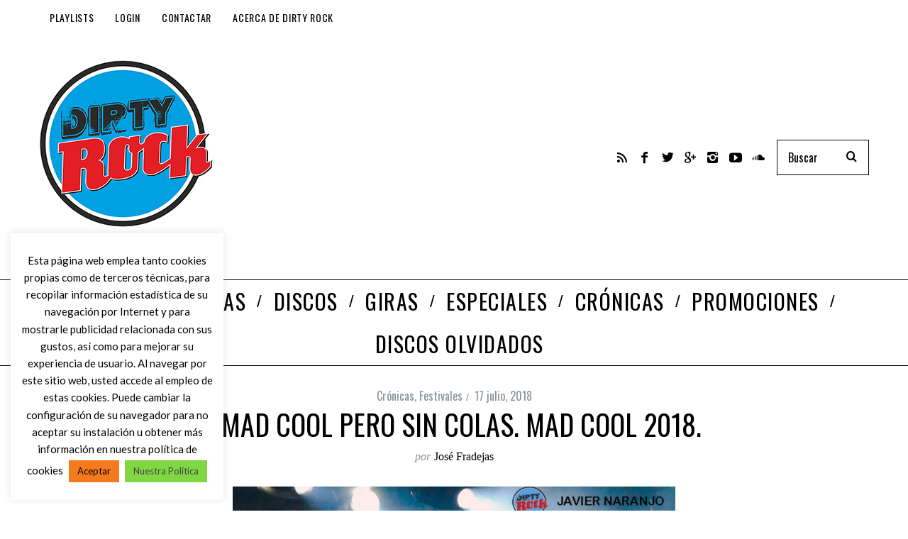

--- FILE ---
content_type: text/html; charset=UTF-8
request_url: https://www.dirtyrock.info/2018/07/amad-cool-pero-sin-colas-mad-cool-2018/
body_size: 23620
content:
<!DOCTYPE html>
<!--[if lt IE 9]><html lang="es" class="oldie"><![endif]-->
<!--[if (gte IE 9) | !(IE)]><!--><html lang="es" class="modern"><!--<![endif]-->
<head>
<meta charset="UTF-8" />
<meta name="viewport" content="width=device-width, initial-scale=1" />
<!--[if IE]><meta http-equiv='X-UA-Compatible' content='IE=edge,chrome=1'><![endif]-->
<meta name='robots' content='index, follow, max-image-preview:large, max-snippet:-1, max-video-preview:-1' />
	<style>img:is([sizes="auto" i], [sizes^="auto," i]) { contain-intrinsic-size: 3000px 1500px }</style>
	
	<!-- This site is optimized with the Yoast SEO plugin v26.1.1 - https://yoast.com/wordpress/plugins/seo/ -->
	<title>Amad cool pero sin colas. MAD COOL 2018. - Dirty Rock Magazine</title>
	<meta name="description" content="Esperemos que MAD COOL 2018 reaccione y mejore las injustificables perdidas de tiempo para entrar, comer, o tomarse algo. Un evento que aspira a ser líder en festivales, no puede tratar así a los asistentes." />
	<link rel="canonical" href="https://www.dirtyrock.info/2018/07/amad-cool-pero-sin-colas-mad-cool-2018/" />
	<meta property="og:locale" content="es_ES" />
	<meta property="og:type" content="article" />
	<meta property="og:title" content="Amad cool pero sin colas. MAD COOL 2018. - Dirty Rock Magazine" />
	<meta property="og:description" content="Esperemos que MAD COOL 2018 reaccione y mejore las injustificables perdidas de tiempo para entrar, comer, o tomarse algo. Un evento que aspira a ser líder en festivales, no puede tratar así a los asistentes." />
	<meta property="og:url" content="https://www.dirtyrock.info/2018/07/amad-cool-pero-sin-colas-mad-cool-2018/" />
	<meta property="og:site_name" content="Dirty Rock Magazine" />
	<meta property="article:publisher" content="https://www.facebook.com/dirtyrock.info/" />
	<meta property="article:published_time" content="2018-07-17T00:15:51+00:00" />
	<meta property="article:modified_time" content="2018-07-17T09:54:34+00:00" />
	<meta property="og:image" content="https://www.dirtyrock.info/wp-content/uploads/ngg_featured/20180716-Mad-Cool-7.jpg" />
	<meta property="og:image:width" content="624" />
	<meta property="og:image:height" content="600" />
	<meta property="og:image:type" content="image/jpeg" />
	<meta name="author" content="José Fradejas" />
	<meta name="twitter:card" content="summary_large_image" />
	<meta name="twitter:creator" content="@Dirty_Rock" />
	<meta name="twitter:site" content="@Dirty_Rock" />
	<meta name="twitter:label1" content="Escrito por" />
	<meta name="twitter:data1" content="José Fradejas" />
	<meta name="twitter:label2" content="Tiempo de lectura" />
	<meta name="twitter:data2" content="8 minutos" />
	<script type="application/ld+json" class="yoast-schema-graph">{"@context":"https://schema.org","@graph":[{"@type":"Article","@id":"https://www.dirtyrock.info/2018/07/amad-cool-pero-sin-colas-mad-cool-2018/#article","isPartOf":{"@id":"https://www.dirtyrock.info/2018/07/amad-cool-pero-sin-colas-mad-cool-2018/"},"author":{"name":"José Fradejas","@id":"https://www.dirtyrock.info/#/schema/person/97ff800c1addcf61014e1e9c88dcc120"},"headline":"Amad cool pero sin colas. MAD COOL 2018.","datePublished":"2018-07-17T00:15:51+00:00","dateModified":"2018-07-17T09:54:34+00:00","mainEntityOfPage":{"@id":"https://www.dirtyrock.info/2018/07/amad-cool-pero-sin-colas-mad-cool-2018/"},"wordCount":1508,"publisher":{"@id":"https://www.dirtyrock.info/#organization"},"image":{"@id":"https://www.dirtyrock.info/2018/07/amad-cool-pero-sin-colas-mad-cool-2018/#primaryimage"},"thumbnailUrl":"https://www.dirtyrock.info/wp-content/uploads/ngg_featured/20180716-Mad-Cool-7.jpg","keywords":["Depeche Mode","Espacio Mad Cool","Javier Arnáiz","Mad Cool","Mad Cool Festival","Mad Cool festival 2018","Nine Inch Nails","Pearl Jam","Xabier Arretxe"],"articleSection":["Crónicas","Festivales"],"inLanguage":"es"},{"@type":"WebPage","@id":"https://www.dirtyrock.info/2018/07/amad-cool-pero-sin-colas-mad-cool-2018/","url":"https://www.dirtyrock.info/2018/07/amad-cool-pero-sin-colas-mad-cool-2018/","name":"Amad cool pero sin colas. MAD COOL 2018. - Dirty Rock Magazine","isPartOf":{"@id":"https://www.dirtyrock.info/#website"},"primaryImageOfPage":{"@id":"https://www.dirtyrock.info/2018/07/amad-cool-pero-sin-colas-mad-cool-2018/#primaryimage"},"image":{"@id":"https://www.dirtyrock.info/2018/07/amad-cool-pero-sin-colas-mad-cool-2018/#primaryimage"},"thumbnailUrl":"https://www.dirtyrock.info/wp-content/uploads/ngg_featured/20180716-Mad-Cool-7.jpg","datePublished":"2018-07-17T00:15:51+00:00","dateModified":"2018-07-17T09:54:34+00:00","description":"Esperemos que MAD COOL 2018 reaccione y mejore las injustificables perdidas de tiempo para entrar, comer, o tomarse algo. Un evento que aspira a ser líder en festivales, no puede tratar así a los asistentes.","breadcrumb":{"@id":"https://www.dirtyrock.info/2018/07/amad-cool-pero-sin-colas-mad-cool-2018/#breadcrumb"},"inLanguage":"es","potentialAction":[{"@type":"ReadAction","target":["https://www.dirtyrock.info/2018/07/amad-cool-pero-sin-colas-mad-cool-2018/"]}]},{"@type":"ImageObject","inLanguage":"es","@id":"https://www.dirtyrock.info/2018/07/amad-cool-pero-sin-colas-mad-cool-2018/#primaryimage","url":"https://www.dirtyrock.info/wp-content/uploads/ngg_featured/20180716-Mad-Cool-7.jpg","contentUrl":"https://www.dirtyrock.info/wp-content/uploads/ngg_featured/20180716-Mad-Cool-7.jpg","width":624,"height":600},{"@type":"BreadcrumbList","@id":"https://www.dirtyrock.info/2018/07/amad-cool-pero-sin-colas-mad-cool-2018/#breadcrumb","itemListElement":[{"@type":"ListItem","position":1,"name":"Portada","item":"https://www.dirtyrock.info/"},{"@type":"ListItem","position":2,"name":"Amad cool pero sin colas. MAD COOL 2018."}]},{"@type":"WebSite","@id":"https://www.dirtyrock.info/#website","url":"https://www.dirtyrock.info/","name":"Dirty Rock Magazine","description":"Don&#039;t Think Twice, It&#039;s All Right","publisher":{"@id":"https://www.dirtyrock.info/#organization"},"potentialAction":[{"@type":"SearchAction","target":{"@type":"EntryPoint","urlTemplate":"https://www.dirtyrock.info/?s={search_term_string}"},"query-input":{"@type":"PropertyValueSpecification","valueRequired":true,"valueName":"search_term_string"}}],"inLanguage":"es"},{"@type":"Organization","@id":"https://www.dirtyrock.info/#organization","name":"Dirti Rock Magazine","url":"https://www.dirtyrock.info/","logo":{"@type":"ImageObject","inLanguage":"es","@id":"https://www.dirtyrock.info/#/schema/logo/image/","url":"https://www.dirtyrock.info/wp-content/uploads/2019/10/LogoRecortado.jpg","contentUrl":"https://www.dirtyrock.info/wp-content/uploads/2019/10/LogoRecortado.jpg","width":246,"height":245,"caption":"Dirti Rock Magazine"},"image":{"@id":"https://www.dirtyrock.info/#/schema/logo/image/"},"sameAs":["https://www.facebook.com/dirtyrock.info/","https://x.com/Dirty_Rock","https://www.instagram.com/dirtyrockmagazine/?hl=es"]},{"@type":"Person","@id":"https://www.dirtyrock.info/#/schema/person/97ff800c1addcf61014e1e9c88dcc120","name":"José Fradejas","image":{"@type":"ImageObject","inLanguage":"es","@id":"https://www.dirtyrock.info/#/schema/person/image/","url":"https://secure.gravatar.com/avatar/8b3f682ac940952188a7d62842414a338cfa4733b2b06de16d76098f8a38d263?s=96&r=g","contentUrl":"https://secure.gravatar.com/avatar/8b3f682ac940952188a7d62842414a338cfa4733b2b06de16d76098f8a38d263?s=96&r=g","caption":"José Fradejas"},"url":"https://www.dirtyrock.info/author/jfradejas/"}]}</script>
	<!-- / Yoast SEO plugin. -->


<link rel='dns-prefetch' href='//fonts.googleapis.com' />
<link rel='preconnect' href='https://fonts.gstatic.com' crossorigin />
		<!-- This site uses the Google Analytics by MonsterInsights plugin v9.11.0 - Using Analytics tracking - https://www.monsterinsights.com/ -->
							<script src="//www.googletagmanager.com/gtag/js?id=G-G3KRJXWPE1"  data-cfasync="false" data-wpfc-render="false" type="text/javascript" async></script>
			<script data-cfasync="false" data-wpfc-render="false" type="text/javascript">
				var mi_version = '9.11.0';
				var mi_track_user = true;
				var mi_no_track_reason = '';
								var MonsterInsightsDefaultLocations = {"page_location":"https:\/\/www.dirtyrock.info\/2018\/07\/amad-cool-pero-sin-colas-mad-cool-2018\/"};
								if ( typeof MonsterInsightsPrivacyGuardFilter === 'function' ) {
					var MonsterInsightsLocations = (typeof MonsterInsightsExcludeQuery === 'object') ? MonsterInsightsPrivacyGuardFilter( MonsterInsightsExcludeQuery ) : MonsterInsightsPrivacyGuardFilter( MonsterInsightsDefaultLocations );
				} else {
					var MonsterInsightsLocations = (typeof MonsterInsightsExcludeQuery === 'object') ? MonsterInsightsExcludeQuery : MonsterInsightsDefaultLocations;
				}

								var disableStrs = [
										'ga-disable-G-G3KRJXWPE1',
									];

				/* Function to detect opted out users */
				function __gtagTrackerIsOptedOut() {
					for (var index = 0; index < disableStrs.length; index++) {
						if (document.cookie.indexOf(disableStrs[index] + '=true') > -1) {
							return true;
						}
					}

					return false;
				}

				/* Disable tracking if the opt-out cookie exists. */
				if (__gtagTrackerIsOptedOut()) {
					for (var index = 0; index < disableStrs.length; index++) {
						window[disableStrs[index]] = true;
					}
				}

				/* Opt-out function */
				function __gtagTrackerOptout() {
					for (var index = 0; index < disableStrs.length; index++) {
						document.cookie = disableStrs[index] + '=true; expires=Thu, 31 Dec 2099 23:59:59 UTC; path=/';
						window[disableStrs[index]] = true;
					}
				}

				if ('undefined' === typeof gaOptout) {
					function gaOptout() {
						__gtagTrackerOptout();
					}
				}
								window.dataLayer = window.dataLayer || [];

				window.MonsterInsightsDualTracker = {
					helpers: {},
					trackers: {},
				};
				if (mi_track_user) {
					function __gtagDataLayer() {
						dataLayer.push(arguments);
					}

					function __gtagTracker(type, name, parameters) {
						if (!parameters) {
							parameters = {};
						}

						if (parameters.send_to) {
							__gtagDataLayer.apply(null, arguments);
							return;
						}

						if (type === 'event') {
														parameters.send_to = monsterinsights_frontend.v4_id;
							var hookName = name;
							if (typeof parameters['event_category'] !== 'undefined') {
								hookName = parameters['event_category'] + ':' + name;
							}

							if (typeof MonsterInsightsDualTracker.trackers[hookName] !== 'undefined') {
								MonsterInsightsDualTracker.trackers[hookName](parameters);
							} else {
								__gtagDataLayer('event', name, parameters);
							}
							
						} else {
							__gtagDataLayer.apply(null, arguments);
						}
					}

					__gtagTracker('js', new Date());
					__gtagTracker('set', {
						'developer_id.dZGIzZG': true,
											});
					if ( MonsterInsightsLocations.page_location ) {
						__gtagTracker('set', MonsterInsightsLocations);
					}
										__gtagTracker('config', 'G-G3KRJXWPE1', {"forceSSL":"true"} );
										window.gtag = __gtagTracker;										(function () {
						/* https://developers.google.com/analytics/devguides/collection/analyticsjs/ */
						/* ga and __gaTracker compatibility shim. */
						var noopfn = function () {
							return null;
						};
						var newtracker = function () {
							return new Tracker();
						};
						var Tracker = function () {
							return null;
						};
						var p = Tracker.prototype;
						p.get = noopfn;
						p.set = noopfn;
						p.send = function () {
							var args = Array.prototype.slice.call(arguments);
							args.unshift('send');
							__gaTracker.apply(null, args);
						};
						var __gaTracker = function () {
							var len = arguments.length;
							if (len === 0) {
								return;
							}
							var f = arguments[len - 1];
							if (typeof f !== 'object' || f === null || typeof f.hitCallback !== 'function') {
								if ('send' === arguments[0]) {
									var hitConverted, hitObject = false, action;
									if ('event' === arguments[1]) {
										if ('undefined' !== typeof arguments[3]) {
											hitObject = {
												'eventAction': arguments[3],
												'eventCategory': arguments[2],
												'eventLabel': arguments[4],
												'value': arguments[5] ? arguments[5] : 1,
											}
										}
									}
									if ('pageview' === arguments[1]) {
										if ('undefined' !== typeof arguments[2]) {
											hitObject = {
												'eventAction': 'page_view',
												'page_path': arguments[2],
											}
										}
									}
									if (typeof arguments[2] === 'object') {
										hitObject = arguments[2];
									}
									if (typeof arguments[5] === 'object') {
										Object.assign(hitObject, arguments[5]);
									}
									if ('undefined' !== typeof arguments[1].hitType) {
										hitObject = arguments[1];
										if ('pageview' === hitObject.hitType) {
											hitObject.eventAction = 'page_view';
										}
									}
									if (hitObject) {
										action = 'timing' === arguments[1].hitType ? 'timing_complete' : hitObject.eventAction;
										hitConverted = mapArgs(hitObject);
										__gtagTracker('event', action, hitConverted);
									}
								}
								return;
							}

							function mapArgs(args) {
								var arg, hit = {};
								var gaMap = {
									'eventCategory': 'event_category',
									'eventAction': 'event_action',
									'eventLabel': 'event_label',
									'eventValue': 'event_value',
									'nonInteraction': 'non_interaction',
									'timingCategory': 'event_category',
									'timingVar': 'name',
									'timingValue': 'value',
									'timingLabel': 'event_label',
									'page': 'page_path',
									'location': 'page_location',
									'title': 'page_title',
									'referrer' : 'page_referrer',
								};
								for (arg in args) {
																		if (!(!args.hasOwnProperty(arg) || !gaMap.hasOwnProperty(arg))) {
										hit[gaMap[arg]] = args[arg];
									} else {
										hit[arg] = args[arg];
									}
								}
								return hit;
							}

							try {
								f.hitCallback();
							} catch (ex) {
							}
						};
						__gaTracker.create = newtracker;
						__gaTracker.getByName = newtracker;
						__gaTracker.getAll = function () {
							return [];
						};
						__gaTracker.remove = noopfn;
						__gaTracker.loaded = true;
						window['__gaTracker'] = __gaTracker;
					})();
									} else {
										console.log("");
					(function () {
						function __gtagTracker() {
							return null;
						}

						window['__gtagTracker'] = __gtagTracker;
						window['gtag'] = __gtagTracker;
					})();
									}
			</script>
							<!-- / Google Analytics by MonsterInsights -->
		<script type="text/javascript">
/* <![CDATA[ */
window._wpemojiSettings = {"baseUrl":"https:\/\/s.w.org\/images\/core\/emoji\/16.0.1\/72x72\/","ext":".png","svgUrl":"https:\/\/s.w.org\/images\/core\/emoji\/16.0.1\/svg\/","svgExt":".svg","source":{"concatemoji":"https:\/\/www.dirtyrock.info\/wp-includes\/js\/wp-emoji-release.min.js?ver=6.8.3"}};
/*! This file is auto-generated */
!function(s,n){var o,i,e;function c(e){try{var t={supportTests:e,timestamp:(new Date).valueOf()};sessionStorage.setItem(o,JSON.stringify(t))}catch(e){}}function p(e,t,n){e.clearRect(0,0,e.canvas.width,e.canvas.height),e.fillText(t,0,0);var t=new Uint32Array(e.getImageData(0,0,e.canvas.width,e.canvas.height).data),a=(e.clearRect(0,0,e.canvas.width,e.canvas.height),e.fillText(n,0,0),new Uint32Array(e.getImageData(0,0,e.canvas.width,e.canvas.height).data));return t.every(function(e,t){return e===a[t]})}function u(e,t){e.clearRect(0,0,e.canvas.width,e.canvas.height),e.fillText(t,0,0);for(var n=e.getImageData(16,16,1,1),a=0;a<n.data.length;a++)if(0!==n.data[a])return!1;return!0}function f(e,t,n,a){switch(t){case"flag":return n(e,"\ud83c\udff3\ufe0f\u200d\u26a7\ufe0f","\ud83c\udff3\ufe0f\u200b\u26a7\ufe0f")?!1:!n(e,"\ud83c\udde8\ud83c\uddf6","\ud83c\udde8\u200b\ud83c\uddf6")&&!n(e,"\ud83c\udff4\udb40\udc67\udb40\udc62\udb40\udc65\udb40\udc6e\udb40\udc67\udb40\udc7f","\ud83c\udff4\u200b\udb40\udc67\u200b\udb40\udc62\u200b\udb40\udc65\u200b\udb40\udc6e\u200b\udb40\udc67\u200b\udb40\udc7f");case"emoji":return!a(e,"\ud83e\udedf")}return!1}function g(e,t,n,a){var r="undefined"!=typeof WorkerGlobalScope&&self instanceof WorkerGlobalScope?new OffscreenCanvas(300,150):s.createElement("canvas"),o=r.getContext("2d",{willReadFrequently:!0}),i=(o.textBaseline="top",o.font="600 32px Arial",{});return e.forEach(function(e){i[e]=t(o,e,n,a)}),i}function t(e){var t=s.createElement("script");t.src=e,t.defer=!0,s.head.appendChild(t)}"undefined"!=typeof Promise&&(o="wpEmojiSettingsSupports",i=["flag","emoji"],n.supports={everything:!0,everythingExceptFlag:!0},e=new Promise(function(e){s.addEventListener("DOMContentLoaded",e,{once:!0})}),new Promise(function(t){var n=function(){try{var e=JSON.parse(sessionStorage.getItem(o));if("object"==typeof e&&"number"==typeof e.timestamp&&(new Date).valueOf()<e.timestamp+604800&&"object"==typeof e.supportTests)return e.supportTests}catch(e){}return null}();if(!n){if("undefined"!=typeof Worker&&"undefined"!=typeof OffscreenCanvas&&"undefined"!=typeof URL&&URL.createObjectURL&&"undefined"!=typeof Blob)try{var e="postMessage("+g.toString()+"("+[JSON.stringify(i),f.toString(),p.toString(),u.toString()].join(",")+"));",a=new Blob([e],{type:"text/javascript"}),r=new Worker(URL.createObjectURL(a),{name:"wpTestEmojiSupports"});return void(r.onmessage=function(e){c(n=e.data),r.terminate(),t(n)})}catch(e){}c(n=g(i,f,p,u))}t(n)}).then(function(e){for(var t in e)n.supports[t]=e[t],n.supports.everything=n.supports.everything&&n.supports[t],"flag"!==t&&(n.supports.everythingExceptFlag=n.supports.everythingExceptFlag&&n.supports[t]);n.supports.everythingExceptFlag=n.supports.everythingExceptFlag&&!n.supports.flag,n.DOMReady=!1,n.readyCallback=function(){n.DOMReady=!0}}).then(function(){return e}).then(function(){var e;n.supports.everything||(n.readyCallback(),(e=n.source||{}).concatemoji?t(e.concatemoji):e.wpemoji&&e.twemoji&&(t(e.twemoji),t(e.wpemoji)))}))}((window,document),window._wpemojiSettings);
/* ]]> */
</script>
<link rel='stylesheet' id='mec-select2-style-css' href='https://www.dirtyrock.info/wp-content/plugins/modern-events-calendar-lite/assets/packages/select2/select2.min.css?ver=6.5.1' type='text/css' media='all' />
<link rel='stylesheet' id='mec-font-icons-css' href='https://www.dirtyrock.info/wp-content/plugins/modern-events-calendar-lite/assets/css/iconfonts.css?ver=6.8.3' type='text/css' media='all' />
<link rel='stylesheet' id='mec-frontend-style-css' href='https://www.dirtyrock.info/wp-content/plugins/modern-events-calendar-lite/assets/css/frontend.min.css?ver=6.5.1' type='text/css' media='all' />
<link rel='stylesheet' id='mec-tooltip-style-css' href='https://www.dirtyrock.info/wp-content/plugins/modern-events-calendar-lite/assets/packages/tooltip/tooltip.css?ver=6.8.3' type='text/css' media='all' />
<link rel='stylesheet' id='mec-tooltip-shadow-style-css' href='https://www.dirtyrock.info/wp-content/plugins/modern-events-calendar-lite/assets/packages/tooltip/tooltipster-sideTip-shadow.min.css?ver=6.8.3' type='text/css' media='all' />
<link rel='stylesheet' id='featherlight-css' href='https://www.dirtyrock.info/wp-content/plugins/modern-events-calendar-lite/assets/packages/featherlight/featherlight.css?ver=6.8.3' type='text/css' media='all' />
<link rel='stylesheet' id='mec-google-fonts-css' href='//fonts.googleapis.com/css?family=Montserrat%3A400%2C700%7CRoboto%3A100%2C300%2C400%2C700&#038;ver=6.8.3' type='text/css' media='all' />
<link rel='stylesheet' id='mec-lity-style-css' href='https://www.dirtyrock.info/wp-content/plugins/modern-events-calendar-lite/assets/packages/lity/lity.min.css?ver=6.8.3' type='text/css' media='all' />
<link rel='stylesheet' id='mec-general-calendar-style-css' href='https://www.dirtyrock.info/wp-content/plugins/modern-events-calendar-lite/assets/css/mec-general-calendar.css?ver=6.8.3' type='text/css' media='all' />
<style id='wp-emoji-styles-inline-css' type='text/css'>

	img.wp-smiley, img.emoji {
		display: inline !important;
		border: none !important;
		box-shadow: none !important;
		height: 1em !important;
		width: 1em !important;
		margin: 0 0.07em !important;
		vertical-align: -0.1em !important;
		background: none !important;
		padding: 0 !important;
	}
</style>
<link rel='stylesheet' id='wp-block-library-css' href='https://www.dirtyrock.info/wp-includes/css/dist/block-library/style.min.css?ver=6.8.3' type='text/css' media='all' />
<style id='classic-theme-styles-inline-css' type='text/css'>
/*! This file is auto-generated */
.wp-block-button__link{color:#fff;background-color:#32373c;border-radius:9999px;box-shadow:none;text-decoration:none;padding:calc(.667em + 2px) calc(1.333em + 2px);font-size:1.125em}.wp-block-file__button{background:#32373c;color:#fff;text-decoration:none}
</style>
<link rel='stylesheet' id='wpzoom-social-icons-block-style-css' href='https://www.dirtyrock.info/wp-content/plugins/social-icons-widget-by-wpzoom/block/dist/style-wpzoom-social-icons.css?ver=4.5.1' type='text/css' media='all' />
<style id='powerpress-player-block-style-inline-css' type='text/css'>


</style>
<style id='global-styles-inline-css' type='text/css'>
:root{--wp--preset--aspect-ratio--square: 1;--wp--preset--aspect-ratio--4-3: 4/3;--wp--preset--aspect-ratio--3-4: 3/4;--wp--preset--aspect-ratio--3-2: 3/2;--wp--preset--aspect-ratio--2-3: 2/3;--wp--preset--aspect-ratio--16-9: 16/9;--wp--preset--aspect-ratio--9-16: 9/16;--wp--preset--color--black: #000000;--wp--preset--color--cyan-bluish-gray: #abb8c3;--wp--preset--color--white: #ffffff;--wp--preset--color--pale-pink: #f78da7;--wp--preset--color--vivid-red: #cf2e2e;--wp--preset--color--luminous-vivid-orange: #ff6900;--wp--preset--color--luminous-vivid-amber: #fcb900;--wp--preset--color--light-green-cyan: #7bdcb5;--wp--preset--color--vivid-green-cyan: #00d084;--wp--preset--color--pale-cyan-blue: #8ed1fc;--wp--preset--color--vivid-cyan-blue: #0693e3;--wp--preset--color--vivid-purple: #9b51e0;--wp--preset--gradient--vivid-cyan-blue-to-vivid-purple: linear-gradient(135deg,rgba(6,147,227,1) 0%,rgb(155,81,224) 100%);--wp--preset--gradient--light-green-cyan-to-vivid-green-cyan: linear-gradient(135deg,rgb(122,220,180) 0%,rgb(0,208,130) 100%);--wp--preset--gradient--luminous-vivid-amber-to-luminous-vivid-orange: linear-gradient(135deg,rgba(252,185,0,1) 0%,rgba(255,105,0,1) 100%);--wp--preset--gradient--luminous-vivid-orange-to-vivid-red: linear-gradient(135deg,rgba(255,105,0,1) 0%,rgb(207,46,46) 100%);--wp--preset--gradient--very-light-gray-to-cyan-bluish-gray: linear-gradient(135deg,rgb(238,238,238) 0%,rgb(169,184,195) 100%);--wp--preset--gradient--cool-to-warm-spectrum: linear-gradient(135deg,rgb(74,234,220) 0%,rgb(151,120,209) 20%,rgb(207,42,186) 40%,rgb(238,44,130) 60%,rgb(251,105,98) 80%,rgb(254,248,76) 100%);--wp--preset--gradient--blush-light-purple: linear-gradient(135deg,rgb(255,206,236) 0%,rgb(152,150,240) 100%);--wp--preset--gradient--blush-bordeaux: linear-gradient(135deg,rgb(254,205,165) 0%,rgb(254,45,45) 50%,rgb(107,0,62) 100%);--wp--preset--gradient--luminous-dusk: linear-gradient(135deg,rgb(255,203,112) 0%,rgb(199,81,192) 50%,rgb(65,88,208) 100%);--wp--preset--gradient--pale-ocean: linear-gradient(135deg,rgb(255,245,203) 0%,rgb(182,227,212) 50%,rgb(51,167,181) 100%);--wp--preset--gradient--electric-grass: linear-gradient(135deg,rgb(202,248,128) 0%,rgb(113,206,126) 100%);--wp--preset--gradient--midnight: linear-gradient(135deg,rgb(2,3,129) 0%,rgb(40,116,252) 100%);--wp--preset--font-size--small: 13px;--wp--preset--font-size--medium: 20px;--wp--preset--font-size--large: 36px;--wp--preset--font-size--x-large: 42px;--wp--preset--spacing--20: 0.44rem;--wp--preset--spacing--30: 0.67rem;--wp--preset--spacing--40: 1rem;--wp--preset--spacing--50: 1.5rem;--wp--preset--spacing--60: 2.25rem;--wp--preset--spacing--70: 3.38rem;--wp--preset--spacing--80: 5.06rem;--wp--preset--shadow--natural: 6px 6px 9px rgba(0, 0, 0, 0.2);--wp--preset--shadow--deep: 12px 12px 50px rgba(0, 0, 0, 0.4);--wp--preset--shadow--sharp: 6px 6px 0px rgba(0, 0, 0, 0.2);--wp--preset--shadow--outlined: 6px 6px 0px -3px rgba(255, 255, 255, 1), 6px 6px rgba(0, 0, 0, 1);--wp--preset--shadow--crisp: 6px 6px 0px rgba(0, 0, 0, 1);}:where(.is-layout-flex){gap: 0.5em;}:where(.is-layout-grid){gap: 0.5em;}body .is-layout-flex{display: flex;}.is-layout-flex{flex-wrap: wrap;align-items: center;}.is-layout-flex > :is(*, div){margin: 0;}body .is-layout-grid{display: grid;}.is-layout-grid > :is(*, div){margin: 0;}:where(.wp-block-columns.is-layout-flex){gap: 2em;}:where(.wp-block-columns.is-layout-grid){gap: 2em;}:where(.wp-block-post-template.is-layout-flex){gap: 1.25em;}:where(.wp-block-post-template.is-layout-grid){gap: 1.25em;}.has-black-color{color: var(--wp--preset--color--black) !important;}.has-cyan-bluish-gray-color{color: var(--wp--preset--color--cyan-bluish-gray) !important;}.has-white-color{color: var(--wp--preset--color--white) !important;}.has-pale-pink-color{color: var(--wp--preset--color--pale-pink) !important;}.has-vivid-red-color{color: var(--wp--preset--color--vivid-red) !important;}.has-luminous-vivid-orange-color{color: var(--wp--preset--color--luminous-vivid-orange) !important;}.has-luminous-vivid-amber-color{color: var(--wp--preset--color--luminous-vivid-amber) !important;}.has-light-green-cyan-color{color: var(--wp--preset--color--light-green-cyan) !important;}.has-vivid-green-cyan-color{color: var(--wp--preset--color--vivid-green-cyan) !important;}.has-pale-cyan-blue-color{color: var(--wp--preset--color--pale-cyan-blue) !important;}.has-vivid-cyan-blue-color{color: var(--wp--preset--color--vivid-cyan-blue) !important;}.has-vivid-purple-color{color: var(--wp--preset--color--vivid-purple) !important;}.has-black-background-color{background-color: var(--wp--preset--color--black) !important;}.has-cyan-bluish-gray-background-color{background-color: var(--wp--preset--color--cyan-bluish-gray) !important;}.has-white-background-color{background-color: var(--wp--preset--color--white) !important;}.has-pale-pink-background-color{background-color: var(--wp--preset--color--pale-pink) !important;}.has-vivid-red-background-color{background-color: var(--wp--preset--color--vivid-red) !important;}.has-luminous-vivid-orange-background-color{background-color: var(--wp--preset--color--luminous-vivid-orange) !important;}.has-luminous-vivid-amber-background-color{background-color: var(--wp--preset--color--luminous-vivid-amber) !important;}.has-light-green-cyan-background-color{background-color: var(--wp--preset--color--light-green-cyan) !important;}.has-vivid-green-cyan-background-color{background-color: var(--wp--preset--color--vivid-green-cyan) !important;}.has-pale-cyan-blue-background-color{background-color: var(--wp--preset--color--pale-cyan-blue) !important;}.has-vivid-cyan-blue-background-color{background-color: var(--wp--preset--color--vivid-cyan-blue) !important;}.has-vivid-purple-background-color{background-color: var(--wp--preset--color--vivid-purple) !important;}.has-black-border-color{border-color: var(--wp--preset--color--black) !important;}.has-cyan-bluish-gray-border-color{border-color: var(--wp--preset--color--cyan-bluish-gray) !important;}.has-white-border-color{border-color: var(--wp--preset--color--white) !important;}.has-pale-pink-border-color{border-color: var(--wp--preset--color--pale-pink) !important;}.has-vivid-red-border-color{border-color: var(--wp--preset--color--vivid-red) !important;}.has-luminous-vivid-orange-border-color{border-color: var(--wp--preset--color--luminous-vivid-orange) !important;}.has-luminous-vivid-amber-border-color{border-color: var(--wp--preset--color--luminous-vivid-amber) !important;}.has-light-green-cyan-border-color{border-color: var(--wp--preset--color--light-green-cyan) !important;}.has-vivid-green-cyan-border-color{border-color: var(--wp--preset--color--vivid-green-cyan) !important;}.has-pale-cyan-blue-border-color{border-color: var(--wp--preset--color--pale-cyan-blue) !important;}.has-vivid-cyan-blue-border-color{border-color: var(--wp--preset--color--vivid-cyan-blue) !important;}.has-vivid-purple-border-color{border-color: var(--wp--preset--color--vivid-purple) !important;}.has-vivid-cyan-blue-to-vivid-purple-gradient-background{background: var(--wp--preset--gradient--vivid-cyan-blue-to-vivid-purple) !important;}.has-light-green-cyan-to-vivid-green-cyan-gradient-background{background: var(--wp--preset--gradient--light-green-cyan-to-vivid-green-cyan) !important;}.has-luminous-vivid-amber-to-luminous-vivid-orange-gradient-background{background: var(--wp--preset--gradient--luminous-vivid-amber-to-luminous-vivid-orange) !important;}.has-luminous-vivid-orange-to-vivid-red-gradient-background{background: var(--wp--preset--gradient--luminous-vivid-orange-to-vivid-red) !important;}.has-very-light-gray-to-cyan-bluish-gray-gradient-background{background: var(--wp--preset--gradient--very-light-gray-to-cyan-bluish-gray) !important;}.has-cool-to-warm-spectrum-gradient-background{background: var(--wp--preset--gradient--cool-to-warm-spectrum) !important;}.has-blush-light-purple-gradient-background{background: var(--wp--preset--gradient--blush-light-purple) !important;}.has-blush-bordeaux-gradient-background{background: var(--wp--preset--gradient--blush-bordeaux) !important;}.has-luminous-dusk-gradient-background{background: var(--wp--preset--gradient--luminous-dusk) !important;}.has-pale-ocean-gradient-background{background: var(--wp--preset--gradient--pale-ocean) !important;}.has-electric-grass-gradient-background{background: var(--wp--preset--gradient--electric-grass) !important;}.has-midnight-gradient-background{background: var(--wp--preset--gradient--midnight) !important;}.has-small-font-size{font-size: var(--wp--preset--font-size--small) !important;}.has-medium-font-size{font-size: var(--wp--preset--font-size--medium) !important;}.has-large-font-size{font-size: var(--wp--preset--font-size--large) !important;}.has-x-large-font-size{font-size: var(--wp--preset--font-size--x-large) !important;}
:where(.wp-block-post-template.is-layout-flex){gap: 1.25em;}:where(.wp-block-post-template.is-layout-grid){gap: 1.25em;}
:where(.wp-block-columns.is-layout-flex){gap: 2em;}:where(.wp-block-columns.is-layout-grid){gap: 2em;}
:root :where(.wp-block-pullquote){font-size: 1.5em;line-height: 1.6;}
</style>
<link rel='stylesheet' id='contact-form-7-css' href='https://www.dirtyrock.info/wp-content/plugins/contact-form-7/includes/css/styles.css?ver=6.1.2' type='text/css' media='all' />
<link rel='stylesheet' id='cookie-law-info-css' href='https://www.dirtyrock.info/wp-content/plugins/cookie-law-info/legacy/public/css/cookie-law-info-public.css?ver=3.3.5' type='text/css' media='all' />
<link rel='stylesheet' id='cookie-law-info-gdpr-css' href='https://www.dirtyrock.info/wp-content/plugins/cookie-law-info/legacy/public/css/cookie-law-info-gdpr.css?ver=3.3.5' type='text/css' media='all' />
<link rel='stylesheet' id='sc-frontend-style-css' href='https://www.dirtyrock.info/wp-content/plugins/shortcodes-indep/css/frontend-style.css?ver=6.8.3' type='text/css' media='all' />
<link rel='stylesheet' id='ppress-frontend-css' href='https://www.dirtyrock.info/wp-content/plugins/wp-user-avatar/assets/css/frontend.min.css?ver=4.16.6' type='text/css' media='all' />
<link rel='stylesheet' id='ppress-flatpickr-css' href='https://www.dirtyrock.info/wp-content/plugins/wp-user-avatar/assets/flatpickr/flatpickr.min.css?ver=4.16.6' type='text/css' media='all' />
<link rel='stylesheet' id='ppress-select2-css' href='https://www.dirtyrock.info/wp-content/plugins/wp-user-avatar/assets/select2/select2.min.css?ver=6.8.3' type='text/css' media='all' />
<link rel='stylesheet' id='main-style-css' href='https://www.dirtyrock.info/wp-content/themes/simplemag/style.css?ver=6.8.3' type='text/css' media='all' />
<link rel='stylesheet' id='wpzoom-social-icons-socicon-css' href='https://www.dirtyrock.info/wp-content/plugins/social-icons-widget-by-wpzoom/assets/css/wpzoom-socicon.css?ver=1758556461' type='text/css' media='all' />
<link rel='stylesheet' id='wpzoom-social-icons-genericons-css' href='https://www.dirtyrock.info/wp-content/plugins/social-icons-widget-by-wpzoom/assets/css/genericons.css?ver=1758556461' type='text/css' media='all' />
<link rel='stylesheet' id='wpzoom-social-icons-academicons-css' href='https://www.dirtyrock.info/wp-content/plugins/social-icons-widget-by-wpzoom/assets/css/academicons.min.css?ver=1758556461' type='text/css' media='all' />
<link rel='stylesheet' id='wpzoom-social-icons-font-awesome-3-css' href='https://www.dirtyrock.info/wp-content/plugins/social-icons-widget-by-wpzoom/assets/css/font-awesome-3.min.css?ver=1758556461' type='text/css' media='all' />
<link rel='stylesheet' id='dashicons-css' href='https://www.dirtyrock.info/wp-includes/css/dashicons.min.css?ver=6.8.3' type='text/css' media='all' />
<link rel='stylesheet' id='wpzoom-social-icons-styles-css' href='https://www.dirtyrock.info/wp-content/plugins/social-icons-widget-by-wpzoom/assets/css/wpzoom-social-icons-styles.css?ver=1758556461' type='text/css' media='all' />
<link rel='stylesheet' id='__EPYT__style-css' href='https://www.dirtyrock.info/wp-content/plugins/youtube-embed-plus/styles/ytprefs.min.css?ver=14.2.3' type='text/css' media='all' />
<style id='__EPYT__style-inline-css' type='text/css'>

                .epyt-gallery-thumb {
                        width: 33.333%;
                }
                
</style>
<link rel="preload" as="style" href="https://fonts.googleapis.com/css?family=Oswald%7CLato&#038;display=swap&#038;ver=1664217353" /><link rel="stylesheet" href="https://fonts.googleapis.com/css?family=Oswald%7CLato&#038;display=swap&#038;ver=1664217353" media="print" onload="this.media='all'"><noscript><link rel="stylesheet" href="https://fonts.googleapis.com/css?family=Oswald%7CLato&#038;display=swap&#038;ver=1664217353" /></noscript><link rel='preload' as='font'  id='wpzoom-social-icons-font-academicons-woff2-css' href='https://www.dirtyrock.info/wp-content/plugins/social-icons-widget-by-wpzoom/assets/font/academicons.woff2?v=1.9.2'  type='font/woff2' crossorigin />
<link rel='preload' as='font'  id='wpzoom-social-icons-font-fontawesome-3-woff2-css' href='https://www.dirtyrock.info/wp-content/plugins/social-icons-widget-by-wpzoom/assets/font/fontawesome-webfont.woff2?v=4.7.0'  type='font/woff2' crossorigin />
<link rel='preload' as='font'  id='wpzoom-social-icons-font-genericons-woff-css' href='https://www.dirtyrock.info/wp-content/plugins/social-icons-widget-by-wpzoom/assets/font/Genericons.woff'  type='font/woff' crossorigin />
<link rel='preload' as='font'  id='wpzoom-social-icons-font-socicon-woff2-css' href='https://www.dirtyrock.info/wp-content/plugins/social-icons-widget-by-wpzoom/assets/font/socicon.woff2?v=4.5.1'  type='font/woff2' crossorigin />
<link rel='stylesheet' id='mixcloud-embed-css' href='https://www.dirtyrock.info/wp-content/plugins/mixcloud-embed/mixcloud-embed.css?ver=6.8.3' type='text/css' media='all' />
<script type="text/javascript" src="https://www.dirtyrock.info/wp-content/plugins/enable-jquery-migrate-helper/js/jquery/jquery-1.12.4-wp.js?ver=1.12.4-wp" id="jquery-core-js"></script>
<script type="text/javascript" src="https://www.dirtyrock.info/wp-content/plugins/enable-jquery-migrate-helper/js/jquery-migrate/jquery-migrate-1.4.1-wp.js?ver=1.4.1-wp" id="jquery-migrate-js"></script>
<script type="text/javascript" src="https://www.dirtyrock.info/wp-content/plugins/modern-events-calendar-lite/assets/js/mec-general-calendar.js?ver=6.5.1" id="mec-general-calendar-script-js"></script>
<script type="text/javascript" id="mec-frontend-script-js-extra">
/* <![CDATA[ */
var mecdata = {"day":"d\u00eda","days":"d\u00edas","hour":"hora","hours":"horas","minute":"minuto","minutes":"minutos","second":"segundo","seconds":"segundos","elementor_edit_mode":"no","recapcha_key":"","ajax_url":"https:\/\/www.dirtyrock.info\/wp-admin\/admin-ajax.php","fes_nonce":"09ceac2216","current_year":"2025","current_month":"12","datepicker_format":"yy-mm-dd"};
/* ]]> */
</script>
<script type="text/javascript" src="https://www.dirtyrock.info/wp-content/plugins/modern-events-calendar-lite/assets/js/frontend.js?ver=6.5.1" id="mec-frontend-script-js"></script>
<script type="text/javascript" src="https://www.dirtyrock.info/wp-content/plugins/modern-events-calendar-lite/assets/js/events.js?ver=6.5.1" id="mec-events-script-js"></script>
<script type="text/javascript" src="https://www.dirtyrock.info/wp-content/plugins/google-analytics-for-wordpress/assets/js/frontend-gtag.min.js?ver=9.11.0" id="monsterinsights-frontend-script-js" async="async" data-wp-strategy="async"></script>
<script data-cfasync="false" data-wpfc-render="false" type="text/javascript" id='monsterinsights-frontend-script-js-extra'>/* <![CDATA[ */
var monsterinsights_frontend = {"js_events_tracking":"true","download_extensions":"doc,pdf,ppt,zip,xls,jpg,docx,pptx,xlsx","inbound_paths":"[]","home_url":"https:\/\/www.dirtyrock.info","hash_tracking":"false","v4_id":"G-G3KRJXWPE1"};/* ]]> */
</script>
<script type="text/javascript" id="cookie-law-info-js-extra">
/* <![CDATA[ */
var Cli_Data = {"nn_cookie_ids":[],"cookielist":[],"non_necessary_cookies":[],"ccpaEnabled":"","ccpaRegionBased":"","ccpaBarEnabled":"","strictlyEnabled":["necessary","obligatoire"],"ccpaType":"gdpr","js_blocking":"","custom_integration":"","triggerDomRefresh":"","secure_cookies":""};
var cli_cookiebar_settings = {"animate_speed_hide":"500","animate_speed_show":"500","background":"#FFF","border":"#b1a6a6c2","border_on":"","button_1_button_colour":"#f47a1d","button_1_button_hover":"#c36217","button_1_link_colour":"#000000","button_1_as_button":"1","button_1_new_win":"","button_2_button_colour":"#81d742","button_2_button_hover":"#67ac35","button_2_link_colour":"#444","button_2_as_button":"1","button_2_hidebar":"1","button_3_button_colour":"#000","button_3_button_hover":"#000000","button_3_link_colour":"#fff","button_3_as_button":"1","button_3_new_win":"","button_4_button_colour":"#000","button_4_button_hover":"#000000","button_4_link_colour":"#fff","button_4_as_button":"1","button_7_button_colour":"#61a229","button_7_button_hover":"#4e8221","button_7_link_colour":"#fff","button_7_as_button":"1","button_7_new_win":"","font_family":"inherit","header_fix":"","notify_animate_hide":"","notify_animate_show":"","notify_div_id":"#cookie-law-info-bar","notify_position_horizontal":"right","notify_position_vertical":"bottom","scroll_close":"","scroll_close_reload":"","accept_close_reload":"","reject_close_reload":"","showagain_tab":"","showagain_background":"#fff","showagain_border":"#000","showagain_div_id":"#cookie-law-info-again","showagain_x_position":"100px","text":"#000","show_once_yn":"","show_once":"1000","logging_on":"","as_popup":"","popup_overlay":"1","bar_heading_text":"","cookie_bar_as":"widget","popup_showagain_position":"bottom-right","widget_position":"left"};
var log_object = {"ajax_url":"https:\/\/www.dirtyrock.info\/wp-admin\/admin-ajax.php"};
/* ]]> */
</script>
<script type="text/javascript" src="https://www.dirtyrock.info/wp-content/plugins/cookie-law-info/legacy/public/js/cookie-law-info-public.js?ver=3.3.5" id="cookie-law-info-js"></script>
<script type="text/javascript" src="https://www.dirtyrock.info/wp-content/plugins/wp-user-avatar/assets/flatpickr/flatpickr.min.js?ver=4.16.6" id="ppress-flatpickr-js"></script>
<script type="text/javascript" src="https://www.dirtyrock.info/wp-content/plugins/wp-user-avatar/assets/select2/select2.min.js?ver=4.16.6" id="ppress-select2-js"></script>
<script type="text/javascript" id="__ytprefs__-js-extra">
/* <![CDATA[ */
var _EPYT_ = {"ajaxurl":"https:\/\/www.dirtyrock.info\/wp-admin\/admin-ajax.php","security":"817d0b7243","gallery_scrolloffset":"20","eppathtoscripts":"https:\/\/www.dirtyrock.info\/wp-content\/plugins\/youtube-embed-plus\/scripts\/","eppath":"https:\/\/www.dirtyrock.info\/wp-content\/plugins\/youtube-embed-plus\/","epresponsiveselector":"[\"iframe.__youtube_prefs_widget__\"]","epdovol":"1","version":"14.2.3","evselector":"iframe.__youtube_prefs__[src], iframe[src*=\"youtube.com\/embed\/\"], iframe[src*=\"youtube-nocookie.com\/embed\/\"]","ajax_compat":"","maxres_facade":"eager","ytapi_load":"light","pause_others":"","stopMobileBuffer":"1","facade_mode":"","not_live_on_channel":""};
/* ]]> */
</script>
<script type="text/javascript" src="https://www.dirtyrock.info/wp-content/plugins/youtube-embed-plus/scripts/ytprefs.min.js?ver=14.2.3" id="__ytprefs__-js"></script>
<link rel="https://api.w.org/" href="https://www.dirtyrock.info/wp-json/" /><link rel="alternate" title="JSON" type="application/json" href="https://www.dirtyrock.info/wp-json/wp/v2/posts/213827" /><link rel="EditURI" type="application/rsd+xml" title="RSD" href="https://www.dirtyrock.info/xmlrpc.php?rsd" />
<meta name="generator" content="WordPress 6.8.3" />
<link rel='shortlink' href='https://www.dirtyrock.info/?p=213827' />
<link rel="alternate" title="oEmbed (JSON)" type="application/json+oembed" href="https://www.dirtyrock.info/wp-json/oembed/1.0/embed?url=https%3A%2F%2Fwww.dirtyrock.info%2F2018%2F07%2Famad-cool-pero-sin-colas-mad-cool-2018%2F" />
<link rel="alternate" title="oEmbed (XML)" type="text/xml+oembed" href="https://www.dirtyrock.info/wp-json/oembed/1.0/embed?url=https%3A%2F%2Fwww.dirtyrock.info%2F2018%2F07%2Famad-cool-pero-sin-colas-mad-cool-2018%2F&#038;format=xml" />
<meta name="generator" content="Redux 4.5.8" />            <script type="text/javascript"><!--
                                function powerpress_pinw(pinw_url){window.open(pinw_url, 'PowerPressPlayer','toolbar=0,status=0,resizable=1,width=460,height=320');	return false;}
                //-->

                // tabnab protection
                window.addEventListener('load', function () {
                    // make all links have rel="noopener noreferrer"
                    document.querySelectorAll('a[target="_blank"]').forEach(link => {
                        link.setAttribute('rel', 'noopener noreferrer');
                    });
                });
            </script>
            <style type="text/css">
.header .logo{max-width:246px;}
.lines-button .lines, .lines-button .lines:after, .lines-button .lines:before{background:#000000;}
.top-strip .search-form input,.top-strip .search-form button,.top-strip .mobile-search-button{color:#000000}
.main-menu .sub-links .active-link,
.main-menu .mega-menu-item:hover .item-title a,
.main-menu > ul > .sub-menu-columns > .sub-menu > .sub-links > li > a {color:#ffcc0d;}
.main-menu .sub-menu-two-columns > .sub-menu > .sub-links li a:after {background-color:#ffcc0d;}
.main-menu .posts-loading:after {border-top-color:#ffcc0d;border-bottom-color:#ffcc0d;}
.secondary-menu ul > li:hover > a {color:#f9240c;}
.main-menu > ul > .link-arrow > a:after {border-color:transparent transparent #ffcc0d;}
.main-menu > ul > li > .sub-menu {border-top-color:#ffcc0d;}
.main-menu .mega-menu-container .mega-menu-posts-title:hover:after{color:#ffffff;}
.modern .content-over-image-tint .entry-image:before,
.modern .content-over-image-tint.full-width-image:before{opacity:0.2;}
.modern .content-over-image-tint:hover .entry-image:before,
.modern .content-over-image-tint.full-width-image:hover:before,
.modern .content-over-image-tint .gallery-item:not(.slick-active) .entry-image:before{opacity:0.7;}
.sidebar .widget{border-bottom:1px solid #000;}
.footer-sidebar .widget_rss li:after,
.footer-sidebar .widget_pages li:after,
.footer-sidebar .widget_nav_menu li:after,
.footer-sidebar .widget_categories ul li:after,
.footer-sidebar .widget_recent_entries li:after,
.footer-sidebar .widget_recent_comments li:after{background-color:#585b61;}
.entry-title {text-transform:uppercase;}
.title-with-sep{background:url("") repeat-x 50%;}
@media only screen and (min-width: 960px) {.full-width-media .gallery-carousel,.full-width-media .gallery-carousel .gallery-item{height:580px;}}
/* Custom CSS */
.grecaptcha-badge {opacity:0}</style>
<script type="text/javascript">
function(i,s,o,g,r,a,m){i['GoogleAnalyticsObject']=r;i[r]=i[r]||function(){

  (i[r].q=i[r].q||[]).push(arguments)},i[r].l=1*new Date();a=s.createElement(o),

  m=s.getElementsByTagName(o)[0];a.async=1;a.src=g;m.parentNode.insertBefore(a,m)

  })(window,document,'script','//www.google-analytics.com/analytics.js','ga');



  ga('create', 'UA-55289680-1', 'auto');

  ga('send', 'pageview');

<meta property="og:url" content="https://www.dirtyrock.info.com" />  
</script>
<style id="ti_option-dynamic-css" title="dynamic-css" class="redux-options-output">.menu-item a, .entry-meta, .see-more span, .read-more, .read-more-link, .nav-title, .related-posts-tabs li a, #submit, input, textarea, .copyright, .copyright a{font-family:Oswald;font-weight:normal;font-style:normal;}.secondary-menu > ul > li{font-size:14px;}.main-menu > ul > li{font-size:30px;}h1, h2, h3, h4, h5, h6, .main-menu .item-title a, .widget_pages, .widget_categories, .widget_nav_menu, .tagline, .sub-title, .entry-note, .manual-excerpt, .single-post.ltr:not(.woocommerce) .entry-content > p:first-of-type:first-letter, .sc-dropcap, .single-author-box .vcard, .comment-author, .comment-meta, .comment-reply-link, #respond label, #wp-calendar tbody, .latest-reviews .score-line i, .score-box .total{font-family:Oswald;font-weight:normal;font-style:normal;}.section-title, .classic-layout .entry-title{font-size:18px;}.entries .post-item .entry-title, .media-post-item .entry-title{font-size:18px;}.page-title{font-size:40px;}body, p{font-family:Lato;font-weight:normal;font-style:normal;}.page .entry-content, .single .entry-content, .home-section div.entry-summary{line-height:28px;font-size:18px;}.score-line, .rating-total-indicator .sides span, .widget_ti_most_commented span{background-color:#04435e;}.comment-list .bypostauthor .avatar, .post-item .content-loading .load-media-content:before, .media-posts .content-loading .load-media-content:before, .post-item .content-loading .load-media-content:after, .media-posts .content-loading .load-media-content:after{border-color:#04435e;}.widget_ti_most_commented span i:before{border-top-color:#04435e;}.score-line span i, .widget_ti_most_commented span i{color:#000000;}#masthead{background-color:#ffffff;}.top-strip, .secondary-menu .sub-menu, .top-strip .search-form input[type="text"], .top-strip .social li ul{background-color:#ffffff;}.secondary-menu a{color:#000000;}.secondary-menu a:hover{color:#f9240c;}.top-strip .social li a{color:#0c0b0b;}.main-menu-container,.sticky-active .main-menu-fixed{background-color:#ffffff;}.main-menu > ul > li{color:#000;}.main-menu > ul > li:hover{color:#f9240c;}.main-menu > ul > li > a > span:after{color:#050505;}.main-menu-container{border-top:1px solid #000;}.main-menu-container{border-bottom:1px solid #000;}.main-menu .sub-menu{background-color:#000000;}.main-menu .sub-menu li a, .main-menu .mega-menu-container .mega-menu-posts-title{color:#ffffff;}.main-menu .sub-menu li a:hover, .main-menu .mega-menu-container .mega-menu-posts-title:hover{color:#ffcc0d;}.modern .content-over-image-tint .entry-image:before, .modern .content-over-image-tint.full-width-image:before{background-color:#000000;}.sidebar{border-top:1px solid #000;border-bottom:1px solid #000;border-left:1px solid #000;border-right:1px solid #000;}.slide-dock{background-color:#ffffff;}.slide-dock h3, .slide-dock p{color:#000000;}.slide-dock .entry-meta a, .slide-dock h4 a{color:#000000;}.footer-sidebar, .footer-sidebar .widget_ti_most_commented li a, .footer-sidebar .widget-slider .widget-post-details .widget-post-category, .footer-sidebar .widget-posts-classic-entries .widget-post-details .widget-post-category, .footer-sidebar .widget-posts-entries .widget-post-item:not(:nth-child(1)) .widget-post-details{background-color:#ffffff;}.footer-sidebar .widget_ti_latest_comments .comment-text:after{border-bottom-color:#ffffff;}.footer-sidebar .widget_ti_most_commented span i{color:#ffffff;}.footer-sidebar .widget h3{color:#ffcc0d;}.footer-sidebar .rating-total-indicator .sides span, .footer-sidebar .widget_ti_most_commented span{background-color:#ffcc0d;}.footer-sidebar .widget_ti_most_commented span i:before{border-top-color:#ffcc0d;}.footer-sidebar, .footer-sidebar button, .footer-sidebar select, .footer-sidebar input,  .footer-sidebar input[type="submit"]{color:#8c919b;}.footer-sidebar input, .footer-sidebar select, .footer-sidebar input[type="submit"]{border-color:#8c919b;}.footer-sidebar .widget_ti_latest_comments .comment-text:before{border-bottom-color:#8c919b;}.footer-sidebar .widget a{color:#8c919b;}.footer-sidebar .widget a:hover{color:#ffcc0d;}.widget-area-2, .widget-area-3, .footer-sidebar .widget{border-top:1px solid #585b61;border-bottom:1px solid #585b61;border-left:1px solid #585b61;border-right:1px solid #585b61;}.full-width-sidebar{background-color:#ffffff;}.full-width-sidebar, .full-width-sidebar a{color:#000000;}.copyright{background-color:transparent;}.copyright, .copyright a{color:#8c919b;}</style></head>

<body class="wp-singular post-template-default single single-post postid-213827 single-format-standard wp-theme-simplemag ltr single-cronicas single-festivales color-site-white layout-full">
    
    <section class="no-print top-strip">
        
                
        <div class="wrapper clearfix">

            
            
            <nav class="secondary-menu"><ul id="menu-megamenudirty" class="menu"><li id="menu-item-92247" class="menu-item menu-item-type-taxonomy menu-item-object-category menu-item-92247"><a href="https://www.dirtyrock.info/category/playlists/">Playlists</a></li>
<li id="menu-item-212265" class="menu-item menu-item-type-custom menu-item-object-custom menu-item-212265"><a href="https://www.dirtyrock.info/wp-login.php">Login</a></li>
<li id="menu-item-92688" class="menu-item menu-item-type-post_type menu-item-object-page menu-item-92688"><a href="https://www.dirtyrock.info/contactar/">Contactar</a></li>
<li id="menu-item-92693" class="menu-item menu-item-type-post_type menu-item-object-page menu-item-has-children menu-item-92693"><a href="https://www.dirtyrock.info/acerca-de-dirty-rock/">Acerca de Dirty Rock</a>
<ul class="sub-menu">
	<li id="menu-item-92697" class="menu-item menu-item-type-post_type menu-item-object-page menu-item-92697"><a href="https://www.dirtyrock.info/acerca-de-dirty-rock/bienvenido-a-dirty-rock/">Bienvenido a Dirty Rock Magazine</a></li>
	<li id="menu-item-127080" class="menu-item menu-item-type-post_type menu-item-object-page menu-item-127080"><a href="https://www.dirtyrock.info/?page_id=48972">Suscríbete</a></li>
	<li id="menu-item-92696" class="menu-item menu-item-type-post_type menu-item-object-page menu-item-privacy-policy menu-item-has-children menu-item-92696"><a rel="privacy-policy" href="https://www.dirtyrock.info/acerca-de-dirty-rock/politica-de-privacidad/">Política de Privacidad</a>
	<ul class="sub-menu">
		<li id="menu-item-92249" class="menu-item menu-item-type-post_type menu-item-object-page menu-item-92249"><a href="https://www.dirtyrock.info/conciertos-programados/">Programación</a></li>
		<li id="menu-item-110009" class="menu-item menu-item-type-post_type menu-item-object-page menu-item-110009"><a href="https://www.dirtyrock.info/acerca-de-dirty-rock/politica-de-cookies-cookies-policy/">Política de cookies – Cookies policy</a></li>
	</ul>
</li>
	<li id="menu-item-92694" class="menu-item menu-item-type-post_type menu-item-object-page menu-item-92694"><a href="https://www.dirtyrock.info/acerca-de-dirty-rock/quienes-somos-dirty-rock/">Quiénes somos Dirty Rock Magazine</a></li>
	<li id="menu-item-92695" class="menu-item menu-item-type-post_type menu-item-object-page menu-item-92695"><a href="https://www.dirtyrock.info/acerca-de-dirty-rock/publicidad-en-dirty-rock/">Publicidad en Dirty Rock Magazine</a></li>
</ul>
</li>
</ul></nav>
            <a href="#" id="mobile-menu-toggle" class="lines-button">
                <span class="lines"></span>
            </a>

        </div><!-- .wrapper -->
        
    </section><!-- .top-strip -->
    

    <section id="site">
        
                <div id="pageslide" class="mobilewhite"><!-- Sidebar in Mobile View --></div>
        
        <div class="site-content">
    
            <header id="masthead" role="banner" class="clearfix">
                
                                <div id="branding" class="anmtd">
                    <div class="wrapper">
                    
<div class="header header-search">

    <div class="inner">
        <div class="inner-cell">
        
                            <a class="logo" href="https://www.dirtyrock.info">
                    <img src="https://www.dirtyrock.info/wp-content/uploads/2016/04/LogoRecortado.jpg" alt="Dirty Rock Magazine - Don&#039;t Think Twice, It&#039;s All Right" width="246" height="245" />
                </a><!-- Logo -->
            
                        <span class="tagline">Don&#039;t Think Twice, It&#039;s All Right</span>
                    
     	</div>
        
		        <div class="inner-cell">
        	<ul class="social">
		<li><a href="#" class="icomoon-share social-share-link"></a>
			<ul><li><a href="https://feeds.feedburner.com/dirtyrockmagazine" class="icomoon-feed" target="_blank"></a></li><li><a href="https://www.facebook.com/dirtyrock.info" class="icomoon-facebook" target="_blank"></a></li><li><a href="http://www.twitter.com/Dirty_Rock" class="icomoon-twitter" target="_blank"></a></li><li><a href="https://www.tiktok.com/@dirtyrockmagazine" class="icomoon-google-plus" target="_blank"></a></li><li><a href="https://www.instagram.com/dirtyrockmagazine/" class="icomoon-instagram" target="_blank"></a></li><li><a href="https://www.youtube.com/channel/UClV-zLKMTDL3RjVEfT3vatQ" class="icomoon-youtube" target="_blank"></a></li><li><a href="https://open.spotify.com/user/dirtyrockmagazine?si=MmjI_074TmOby0PzEhjkdw" class="icomoon-soundcloud" target="_blank"></a></li>		</ul>
		</li>
	</ul>        </div>
        		
        		<div class="inner-cell search-form-cell">
			
<div class="search-form">
    <form method="get" id="searchform" action="https://www.dirtyrock.info/" role="search">
        <input type="text" name="s" id="s" value="Buscar" onfocus="if(this.value=='Buscar')this.value='';" onblur="if(this.value=='')this.value='Buscar';" />
        <button type="submit">
            <i class="icomoon-search"></i>
        </button>
    </form>
    
    <div class="mobile-search-button"></div>
</div>        </div>
                
    </div>

</div><!-- .header-search -->                    </div><!-- .wrapper -->
                </div><!-- #branding -->
                                
				<div class="no-print anmtd main-menu-container" role="navigation"><div class="main-menu-fixed"><nav class="wrapper main-menu"><ul id="menu-dirtyrock-info" class="menu"><li id="menu-item-83876" class="menu-item menu-item-type-custom menu-item-object-custom menu-item-home"><a href="https://www.dirtyrock.info/"><span>Inicio</span></a></li>
<li id="menu-item-83877" class="menu-item menu-item-type-taxonomy menu-item-object-category"><a href="https://www.dirtyrock.info/category/noticias/"><span>Noticias</span></a><div class="sub-menu"><div class="sub-posts"><div class="clearfix mega-menu-container mega-menu-ajax"></div></div></div>
</li>
<li id="menu-item-83879" class="menu-item menu-item-type-taxonomy menu-item-object-category"><a href="https://www.dirtyrock.info/category/disco/"><span>Discos</span></a><div class="sub-menu"><div class="sub-posts"><div class="clearfix mega-menu-container mega-menu-ajax"></div></div></div>
</li>
<li id="menu-item-83883" class="menu-item menu-item-type-taxonomy menu-item-object-category"><a href="https://www.dirtyrock.info/category/giras/"><span>Giras</span></a><div class="sub-menu"><div class="sub-posts"><div class="clearfix mega-menu-container mega-menu-ajax"></div></div></div>
</li>
<li id="menu-item-83884" class="menu-item menu-item-type-taxonomy menu-item-object-category menu-item-has-children"><a href="https://www.dirtyrock.info/category/especiales/"><span>Especiales</span></a><div class="sub-menu"><div class="sub-posts"><div class="clearfix mega-menu-container mega-menu-ajax"></div></div>
<ul class="sub-links">
	<li id="menu-item-83910" class="menu-item menu-item-type-taxonomy menu-item-object-category"><a href="https://www.dirtyrock.info/category/especiales/aniversario/"><span>Aniversario</span></a><div class="sub-menu"></div>
</li>
	<li id="menu-item-83881" class="menu-item menu-item-type-taxonomy menu-item-object-category"><a href="https://www.dirtyrock.info/category/entrevista/"><span>Entrevistas</span></a><div class="sub-menu"></div>
</li>
	<li id="menu-item-83911" class="menu-item menu-item-type-taxonomy menu-item-object-category"><a href="https://www.dirtyrock.info/category/especiales/filmlibro/"><span>Film/libro</span></a><div class="sub-menu"></div>
</li>
	<li id="menu-item-83912" class="menu-item menu-item-type-taxonomy menu-item-object-category"><a href="https://www.dirtyrock.info/category/especiales/obituario/"><span>Obituario</span></a><div class="sub-menu"></div>
</li>
	<li id="menu-item-83914" class="menu-item menu-item-type-taxonomy menu-item-object-category"><a href="https://www.dirtyrock.info/category/especiales/premios-awards/"><span>Premios Awards</span></a><div class="sub-menu"></div>
</li>
	<li id="menu-item-83913" class="menu-item menu-item-type-taxonomy menu-item-object-category"><a href="https://www.dirtyrock.info/category/especiales/otros/"><span>Bonustrack</span></a><div class="sub-menu"></div>
</li>
</ul>
</div>
</li>
<li id="menu-item-83882" class="menu-item menu-item-type-taxonomy menu-item-object-category current-post-ancestor current-menu-parent current-post-parent menu-item-has-children"><a href="https://www.dirtyrock.info/category/cronicas/"><span>Crónicas</span></a><div class="sub-menu"><div class="sub-posts"><div class="clearfix mega-menu-container mega-menu-ajax"></div></div>
<ul class="sub-links">
	<li id="menu-item-83909" class="menu-item menu-item-type-taxonomy menu-item-object-category"><a href="https://www.dirtyrock.info/category/cronicas/concierto/"><span>Conciertos</span></a><div class="sub-menu"></div>
</li>
	<li id="menu-item-83915" class="menu-item menu-item-type-taxonomy menu-item-object-category current-post-ancestor current-menu-parent current-post-parent"><a href="https://www.dirtyrock.info/category/cronicas/festivales/"><span>Festivales</span></a><div class="sub-menu"></div>
</li>
</ul>
</div>
</li>
<li id="menu-item-83878" class="menu-item menu-item-type-taxonomy menu-item-object-category"><a href="https://www.dirtyrock.info/category/promociones/"><span>Promociones</span></a><div class="sub-menu"><div class="sub-posts"><div class="clearfix mega-menu-container mega-menu-ajax"></div></div></div>
</li>
<li id="menu-item-258065" class="menu-item menu-item-type-taxonomy menu-item-object-category"><a href="https://www.dirtyrock.info/category/discos-olvidados/"><span>Discos Olvidados</span></a><div class="sub-menu"><div class="sub-posts"><div class="clearfix mega-menu-container mega-menu-ajax"></div></div></div>
</li>
</ul></nav></div></div>            
            </header><!-- #masthead -->
    <main id="content" class="clearfix anmtd" role="main">

    
        <div id="post-213827" class="post-213827 post type-post status-publish format-standard has-post-thumbnail hentry category-cronicas category-festivales tag-depeche-mode tag-espacio-mad-cool tag-javier-arnaiz tag-mad-cool tag-mad-cool-festival tag-mad-cool-festival-2018 tag-nine-inch-nails tag-pearl-jam tag-xabier-arretxe">
            
            
    <header class="wrapper entry-header page-header">
        <div class="entry-meta">
            <span class="entry-category"><a href="https://www.dirtyrock.info/category/cronicas/" rel="category tag">Crónicas</a>, <a href="https://www.dirtyrock.info/category/cronicas/festivales/" rel="category tag">Festivales</a></span><time class="entry-date published" datetime="2018-07-17T01:15:51+01:00">17 julio, 2018</time><time class="updated" datetime="2018-07-17T10:54:34+01:00">17 julio, 2018</time>        </div>
        <div class="page-title title-with-sep single-title">
            <h1 class="entry-title">Amad cool pero sin colas. MAD COOL 2018.</h1>
        </div>
                <span class="entry-author">
            <span class="written-by">por</span>
            <span class="author vcard">
                <a class="url fn n" href="https://www.dirtyrock.info/author/jfradejas/" rel="author">José Fradejas</a>
            </span>
        </span>
            </header>


            
            
        <div class="entry-media full-width-media">
              
	
		<figure class="base-image">
        
            <img width="624" height="600" src="https://www.dirtyrock.info/wp-content/uploads/ngg_featured/20180716-Mad-Cool-7.jpg" class="attachment-big-size size-big-size wp-post-image" alt="" decoding="async" fetchpriority="high" srcset="https://www.dirtyrock.info/wp-content/uploads/ngg_featured/20180716-Mad-Cool-7.jpg 624w, https://www.dirtyrock.info/wp-content/uploads/ngg_featured/20180716-Mad-Cool-7-200x192.jpg 200w, https://www.dirtyrock.info/wp-content/uploads/ngg_featured/20180716-Mad-Cool-7-300x288.jpg 300w, https://www.dirtyrock.info/wp-content/uploads/ngg_featured/20180716-Mad-Cool-7-370x356.jpg 370w, https://www.dirtyrock.info/wp-content/uploads/ngg_featured/20180716-Mad-Cool-7-570x548.jpg 570w, https://www.dirtyrock.info/wp-content/uploads/ngg_featured/20180716-Mad-Cool-7-603x580.jpg 603w" sizes="(max-width: 624px) 100vw, 624px" />
            		</figure>

	        </div>

                
            <div class="wrapper">
                <div class="grids">
                    
                            <div class="grid-8 column-1">
            
                    
                    
                                   

                    
                                   

                    
                    
                    
                    
                    
                    <article class="clearfix single-box entry-content">        
                        <article class="entry-content"><h2><a href="https://www.dirtyrock.info/2018/07/dirty-rock-magazine-estara-en-el-mad-cool-2018/" target="_blank" rel="noopener">MAD COOL 2018</a></h2>
<p>Me echaba para atrás que era muy grande, y que no se puede estar en todos lados.&nbsp;</p>
<p>Pero es que la vida pasa volando. Y España con su clima necesitaba un festival de esta magnitud, pero&#8230;&#8230;.</p>
<p><img decoding="async" class="ngg-singlepic ngg-none aligncenter" src="https://www.dirtyrock.info/wp-content/uploads/20180716-mad-cool/20180716-Mad-Cool-1.JPG" alt="20180716 Mad Cool 1"></p>
<p>Se ha hablado ya tanto del tema que me da un poco de pereza hablar sobre los problemas del Mad Cool. Pero obviamente en mi labor de redactor daré mi opinión.</p>
<p>Creo que a la organización del Mad Cool le pudo la ambición, la ansiedad y el hacerlo todo con prisas.</p>
<p>Nos mintieron en varios puntos, se habían propuesto alcanzar las 55000 o 60000 personas y así ir descubriendo los problemas de forma pausada pero al tener permiso para 80000, al final se impuso el negocio.</p>
<p>También aseguraban que los cabezas no se solaparían y finalmente Arctic Monkeys y Alice in Chains tocaban al unísono.</p>
<p>Después, a los que dudábamos entre ir a Barcelona o Madrid a ver a Pearl Jam se nos aseguró un show completo y no fue así, porque los 125 minutos de los de Seattle no alcanza el concierto completo.</p>
<h3>El jueves fue un auténtico caos que pudo acabar en tragedia y nadie de los allí presentes se merecía aquello que hizo que se ganaran a pulso el apelativo de MAD COLAS.</h3>
<p>Mucha gente estuvo más de dos horas en cola para poder entrar, pedir una cerveza no bajaba de los 45 minutos, y las aglomeraciones distaban mucho de la palabra disfrutar que es a lo que vamos a un festival. Además se notaba que algún camarero no había usado un sacacorchos en su vida.</p>
<p>Dicho lo cual, yo soy de los que ve el vaso medio lleno. Creo que Madrid necesitaba un festival con ese nivel y ese cartel. Pero quizá haga falta más trabajo, más experiencia y mayor preparación y menos precipitación.</p>
<p>En favor del festival diré que las mejoras fueron sustanciales en los días posteriores.</p>
<p>A la carestía y falta de profesionalidad de los camareros, los días sucesivos había mucho más personal y agilidad.</p>
<p>Después de este tema manido me remitiré a lo musical que con la excepción del tema Massive Attack fue muy bueno, y tuvo algunos conciertos apoteósicos.</p>
<h3>Puedes ver numerosos vídeos del festival en nuestro canal de Youtube:&nbsp; &nbsp;<a href="https://www.youtube.com/user/dirtyrockeu/videos?view_as=subscriber" target="_blank" rel="noopener">DIRTY ROCK YOUTUBE</a></h3>
<p>&nbsp;</p>
<h2><strong><em><u>JUEVES EL DÍA DEL CAOS</u></em></strong></h2>
<p>LO VOY A PONER EN MAYÚSCULAS:&nbsp; PEARL JAM.</p>
<p><img decoding="async" class="ngg-singlepic ngg-none aligncenter" src="https://www.dirtyrock.info/wp-content/uploads/20180716-mad-cool/20180716-Mad-Cool-8.jpg" alt="20180716 Mad Cool 8"></p>
<p>Fue acojonante, intenso, apocalíptico y todos los adjetivos calificativos positivos que se os pase por la cabeza. 7 temas del “Teen” para un total de 24 canciones sin tregua.&nbsp; Eternamente agradecido señor Vedder.</p>
<p><iframe  id="_ytid_29761"  width="506" height="285"  data-origwidth="506" data-origheight="285"  data-relstop="1" src="https://www.youtube.com/embed/pbV8n9wkR5U?enablejsapi=1&#038;autoplay=0&#038;cc_load_policy=0&#038;iv_load_policy=1&#038;loop=0&#038;fs=1&#038;playsinline=0&#038;controls=1&#038;color=red&#038;cc_lang_pref=&#038;rel=0&#038;autohide=2&#038;theme=dark&#038;" class="__youtube_prefs__  epyt-is-override  no-lazyload" title="YouTube player"  allow="fullscreen; accelerometer; autoplay; clipboard-write; encrypted-media; gyroscope; picture-in-picture" allowfullscreen data-no-lazy="1" data-skipgform_ajax_framebjll=""></iframe></p>
<p>Antes disfruté del pintoresco Mark Oliver Everett al frente de Eels en un show peculiar digno de verse. Me sorprendió la versión pausada del “Novocaine for the soul”.</p>
<p>Me encanto Leon Bridges, como se mueve y como suena. Eché en falta la sección de vientos que en conjunto tiene que ser colosal, pero magnifico show del de Texas y más cuando todavía pegaba el sol.</p>
<p>Tame Impala exhibieron sus rotundos hits con un sonido impecable. “Let it happen” ya es todo un himno en mi subconsciente y fue genial escucharlo en directo con un mar de confetis y esas proyecciones en las pantallas. Inolvidable.</p>
<h2>Tras ellos el histórico concierto de Pearl Jam.</h2>
<p><img decoding="async" class="ngg-singlepic ngg-none aligncenter" src="https://www.dirtyrock.info/wp-content/uploads/20180716-mad-cool/20180716-Mad-Cool-0.jpg" alt="20180716 Mad Cool 0"></p>
<p>Kasabian en directo son apabullantes nos hicieron saltar, gritar y disfrutar. Pero al igual que Depeche Mode el escenario 2 llamado “Madrid te abraza” se les quedo quizá un poco pequeño.</p>
<p>Cerramos esta noche con MGMT en un agradable y tranquilo show. Fue mágico “Me and Michael” y “Kids”. Con su cálida y cuidada escenografía.</p>
<p>&nbsp;</p>
<h2><strong><em><u>VIERNES SE QUEDO EL DIA MAS FLOJO</u></em></strong></h2>
<p>Me sorprendió sobre manera Cedric Bixler-Zavala un frontman descomunal al frente de At the drive in. Destrozó y golpeó todo lo que encontró por el escenario, escupió a la cámara, le quito el cinturón a uno de los operarios de cámara e incluso se metió entre el suelo y la alfombra que lo cubre, uso un ventilador a modo de lazo vaquero. Totalmente anonadados nos dejó y agradecimos mucho su entrega.</p>
<p><img decoding="async" class="ngg-singlepic ngg-none aligncenter" src="https://www.dirtyrock.info/wp-content/uploads/20180716-mad-cool/20180716-Mad-Cool-At-the.jpg" alt="20180716 Mad Cool At the"></p>
<p>Me tomé un descanso antes de Jack White que estuvo fenomenal. Es todo un personaje que nos llevó en volandas canción tras canción hasta ese “Seven nation Army” que horas después seguía siendo coreado por los aledaños del festival y que ya es más que un himno. Abrumador y genial, sabe conectar con su público y meterse en su mundo interno (Que se me antoja que debe ser una locura musical que pone en perfecto orden) a partes iguales.</p>
<h3>Arctic Monkeys vs Alice in Chains la más jodida decisión de los solapes en este festival.</h3>
<p>Me decidí por los primeros porque los había visto solo una vez, se impuso el 1-2 y además estoy visionando, voy por la tercera temporada, Peaky Blinders y los árticos allí suenan apabullantes.</p>
<p>Me gustó su show, nada que ver el que había visto en el FiB 2007 donde los conocí y entraron en mi olimpo. Ahora su frontman esta endiosado y se recrea con posturitas, su nuevo disco mejora en vivo, y aunque han perdido en intensidad estuvieron más que correctos.&nbsp;</p>
<p>Las “<a href="https://www.setlist.fm/stats/songs/arctic-monkeys-3d6bdbf.html?song=Teddy+Picker">Teddy Picker</a>”,”<a href="https://www.setlist.fm/stats/songs/arctic-monkeys-3d6bdbf.html?song=Brianstorm">Brianstorm</a>”, “<a href="https://www.setlist.fm/stats/songs/arctic-monkeys-3d6bdbf.html?song=I+Bet+You+Look+Good+on+the+Dancefloor">I Bet You Look Good on the Dancefloor</a>” siguen siendo geniales en vivo.</p>
<p><img decoding="async" class="ngg-singlepic ngg-none aligncenter" src="https://www.dirtyrock.info/wp-content/uploads/20180716-mad-cool/20180716-Mad-Cool-arctic.JPG" alt="20180716 Mad Cool arctic"></p>
<p>Me pasé brevemente por Franz Ferdinand que tiene un directo genial pero que ya he disfrutado en varias ocasiones y me dirigí a ver a Massive Attack en el peor episodio de la segunda noche porque estuve esperando allí largo tiempo, sobre una hora y nadie comunicaba nada. Me supuse la cancelación, pero su confirmación se me antoja muy tardía. Otro fallo imputable a la organización porque podríamos a ver acudido a otro concierto.</p>
<p>Además esta espera mermó mis fuerzas para continuar y me dejo mal sabor de boca.</p>
<p>&nbsp;</p>
<h2><strong><em><u>&nbsp;SABADO UN PLACENTERO FRENESí</u></em></strong></h2>
<p>Comencé con Wolf Alice el mejor día del festival, un concierto muy atractivo pero que a las 18:15 con el sol pegando era difícil, se pierden intensidades y matices y no se crea la atmosfera adecuada pero a pesar de ello dieron cuenta de su magia y efectividad.</p>
<p><img decoding="async" class="ngg-singlepic ngg-none aligncenter" src="https://www.dirtyrock.info/wp-content/uploads/20180716-mad-cool/20180716-Mad-Cool-wolf.JPG" alt="20180716 Mad Cool wolf"></p>
<p>Jack Johnson dió todo un recital, el pianista y su acordeón son un show, además tanto él como el bajista se lanzan a cantar, muy divertido. Tuvieron como invitados a Portugal the man, en uno de esos momentos mágicos que solo se dan en un festival.</p>
<p>Queens of Stone Age, provocaron la polémica al obligar a la organización dejar que la gente llenase la zona acotada como ViP.</p>
<h3>Su show fue arrollador y aplastante como el sexo. Uno de los conciertos del festival.</h3>
<p><img decoding="async" class="ngg-singlepic ngg-none aligncenter" src="https://www.dirtyrock.info/wp-content/uploads/20180716-mad-cool/20180716-Mad-Cool-queens.JPG" alt="20180716 Mad Cool queens"></p>
<p>Después me dolió en el alma no acudir a Rival Sons o Black Rebel Motorcycle Club, pero es que Depeche Mode es el grupo que con trece años cambió mi vida, su 101 marcó mi devenir musical, y me hizo sentir el goce musical por primera vez. Dave Gahan fue un torbellino y nos dió un recital en el que no paró un instante de gesticular, danzar y deleitarnos con sus tablas y maestría, es un animal escénico incomparable, como siempre “Never Let Me Down Again” fue muy emocionante. Si, lo sé soy un devoto y nunca me defraudan.</p>
<p><img decoding="async" class="ngg-singlepic ngg-none aligncenter" src="https://www.dirtyrock.info/wp-content/uploads/20180716-mad-cool/20180716-Mad-Cool-dm.jpg" alt="20180716 Mad Cool dm"></p>
<p>Llegó NIN a los cuales llevo muchos años queriendo ver, me había imaginado muchas cosas, pero no era consciente de su rotundidad y saber hacer en directo.</p>
<h3>Acojonantes. Inolvidable, épico, la banda sonora de un mundo futuro de una película apocalíptica, vivirlo fue un lujazo.</h3>
<p>Sonó atronador pero limpio, es el rock electrónico hecho realidad, no te deja tregua y no hay forma de quedarse impasible ante la avalancha impulsiva de Trent Reznor que fue una marabunta musical enloquecedora de leyenda. Ellos y Pearl Jam han hecho que este festival sea histórico y quede para siempre en nuestra memoria.</p>
<p>Después me pasee a ver un rato a Dua Lipa, tras ella a Jet, Escuche quince minutos a Richie Hawtin para acabar con el set de Lujo de mi querido Angel Stanich, “Carbura”, “Metralleta Joe” y “Mátame Camión” me mueven aunque no me queden fuerzas, se ha hecho muy muy grande el ermitaño. Bravo!</p>
<p>Ya sin&nbsp; fuerzas me acerque a poner el colofón al festival con Underworld, se me hizo un poco largo, los tres días van dejando huellas en mis piernas pero no podía irme de allí&nbsp; sin volver a escuchar en directo “Born Slippy” un himno de mi generación.&nbsp;</p>
<p>Amad Cool y esperemos que la experiencia haga que todo mejore.</p>
<p>&nbsp;</p>
</article>              
                    </article><!-- .entry-content -->
                    
                    
                                        
                    
                     
                    
                    
                    <div class="single-box single-tags"><div class="tag-box"><div class="written-by tag-box-title">Etiquetas de la historia</div><a href="https://www.dirtyrock.info/tag/depeche-mode/" rel="tag">Depeche Mode</a>, <a href="https://www.dirtyrock.info/tag/espacio-mad-cool/" rel="tag">Espacio Mad Cool</a>, <a href="https://www.dirtyrock.info/tag/javier-arnaiz/" rel="tag">Javier Arnáiz</a>, <a href="https://www.dirtyrock.info/tag/mad-cool/" rel="tag">Mad Cool</a>, <a href="https://www.dirtyrock.info/tag/mad-cool-festival/" rel="tag">Mad Cool Festival</a>, <a href="https://www.dirtyrock.info/tag/mad-cool-festival-2018/" rel="tag">Mad Cool festival 2018</a>, <a href="https://www.dirtyrock.info/tag/nine-inch-nails/" rel="tag">Nine Inch Nails</a>, <a href="https://www.dirtyrock.info/tag/pearl-jam/" rel="tag">Pearl Jam</a>, <a href="https://www.dirtyrock.info/tag/xabier-arretxe/" rel="tag">Xabier Arretxe</a></div></div>                    
                    
                                        

                    
<div class="single-box author-box single-author-box">

    <div class="author-avatar">
        <div class="inner">
            <a href="https://www.dirtyrock.info/author/jfradejas/">
                <img alt='José Fradejas' src='https://secure.gravatar.com/avatar/8b3f682ac940952188a7d62842414a338cfa4733b2b06de16d76098f8a38d263?s=100&#038;r=g' srcset='https://secure.gravatar.com/avatar/8b3f682ac940952188a7d62842414a338cfa4733b2b06de16d76098f8a38d263?s=200&#038;r=g 2x' class='avatar avatar-100 photo' height='100' width='100' decoding='async'/>            </a>
        </div>
    </div><!-- .author-avatar -->

    <div class="author-info">

        <div class="written-by">Escrito por</div>
        <span class="author vcard">
            <a class="url fn n" href="https://www.dirtyrock.info/author/jfradejas/" rel="author">
                José Fradejas            </a>
        </span>
        
            
    </div><!-- .info -->

    
    <div class="author-posts">

        <span class="written-by">
            More from José Fradejas        </span>

        
            <div class="item">
                <div class="entry-details">
                    <header class="entry-header">
                        <h4 class="entry-title">
                            <a href="https://www.dirtyrock.info/2017/06/royal-blood-publican-nuevo-disco-how-did-we-get-so-dark/">Royal Blood publican nuevo disco &#8220;How Did We Get So Dark?&#8221;</a>
                        </h4>
                    </header>
                    <div class="entry-summary">
                        Royal Blood publican nuevo disco How Did We Get So Dark, fue...                    </div>
                </div>
            </div>

            
            
        
        <a class="read-more-link" href="">Leer Más</a>

    </div><!--.author-posts-->
        
</div><!-- .author-box -->                    

                                        
                    
                        <nav class="single-box clearfix nav-single">
                <div class="nav-previous">
            <a href="https://www.dirtyrock.info/2018/07/lucero-publican-nuevo-disco-among-the-ghosts-celebrando-dos-decadas/" rel="prev"><i class="icomoon-chevron-left"></i><span class="nav-title">Artículo anterior</span>Lucero publican nuevo disco &#8220;Among The Ghosts&#8221; celebrando dos décadas</a>        </div>
        
                <div class="nav-next">
            <a href="https://www.dirtyrock.info/2018/07/las-canciones-dirty-mas-sucias-del-mes-de-julio-2018/" rel="next"><i class="icomoon-chevron-right"></i><span class="nav-title">Siguiente artículo</span>Las canciones Dirty más sucias del mes de julio 2018</a>        </div>
            </nav><!-- .nav-single -->

                    

                    
<div id="comments" class="single-box comments-area">

	
	
</div><!-- #comments -->        

                    
                                    
                    </div><!-- .grid-8 -->
                    
<div class="grid-4 column-2">
    <aside class="sidebar" role="complementary">
        <div id="ti_image_banner-5" class="widget widget_ti_image_banner">        
        <a href="https://www.dirtyrock.info/contactar/?customize_changeset_uuid=c42b5287-bbfc-440b-afec-2d2fbb8084ff&#038;customize_autosaved=on" rel="nofollow" target="_blank">
        	<img src="https://www.dirtyrock.info/wp-content/uploads/publi/AnuncioTipo4.jpg" alt="Ad" />
        </a>
            
	    </div><div id="custom_html-6" class="widget_text widget widget_custom_html"><h3>LISTA SUCIA DICIEMBRE</h3><div class="textwidget custom-html-widget">i<iframe data-testid="embed-iframe" style="border-radius:12px" src="https://open.spotify.com/embed/playlist/1rIa6NCZho68Ore3f4QGkB?utm_source=generator" width="100%" height="352" frameborder="0" allowfullscreen="" allow="autoplay; clipboard-write; encrypted-media; fullscreen; picture-in-picture" loading="lazy"></iframe></div></div>    </aside><!-- .sidebar -->
</div>                        
                                        
                </div><!-- .grids -->
            </div><!-- .wrapper -->
                
        
                <div itemscope itemtype="http://schema.org/Article">
        <meta itemscope itemprop="mainEntityOfPage" itemType="https://schema.org/WebPage" itemid="https://www.dirtyrock.info/2018/07/amad-cool-pero-sin-colas-mad-cool-2018/" />
        <div itemprop="publisher" itemscope itemtype="https://schema.org/Organization">
                        <div itemprop="logo" itemscope itemtype="https://schema.org/ImageObject">
                <meta itemprop="url" content="https://www.dirtyrock.info/wp-content/uploads/2016/04/LogoRecortado.jpg" />
            </div>
            <meta itemprop="name" content="Dirty Rock Magazine" />
        </div>
        <meta itemprop="headline" content="Amad cool pero sin colas. MAD COOL 2018." />
        <meta itemprop="datePublished" content="2018-07-17T01:15:51+01:00"/>
        <meta itemprop="dateModified" content="2018-07-17T10:54:34+01:00" />
        <meta itemprop="author" content="José Fradejas" />
        <meta itemprop="description" content="MAD COOL 2018 empezó como un desastre pero nos regalo conciertos épicos, confiamos que no se repita lo primero y sí lo segundo." />
                
                    <div itemprop="image" itemscope itemtype="https://schema.org/ImageObject">
                 <meta itemprop="url" content="https://www.dirtyrock.info/wp-content/uploads/ngg_featured/20180716-Mad-Cool-7-570x381.jpg" />
                 <meta itemprop="width" content="570" />
                 <meta itemprop="height" content="381" />
            </div>
                
                
    </div>
    
                
                
        </div><!-- .post -->
            
    
    </main><!-- #content -->

        

        <footer id="footer" class="no-print anmtd" role="contentinfo">

        	
                        
            <div class="copyright">
                <div class="wrapper">
                	<div class="grids">
                        <div class="grid-10">
                            (c) Dirty Rock Magazine                        </div>
                        <div class="grid-2">
                            <a href="#" class="alignright back-top">Volver al inicio <i class="icomoon-chevron-left"></i></a>
                        </div>
                    </div>
                </div>
            </div>
            
        </footer><!-- #footer -->
    </div><!-- .site-content -->
</section><!-- #site -->
<script type="speculationrules">
{"prefetch":[{"source":"document","where":{"and":[{"href_matches":"\/*"},{"not":{"href_matches":["\/wp-*.php","\/wp-admin\/*","\/wp-content\/uploads\/*","\/wp-content\/*","\/wp-content\/plugins\/*","\/wp-content\/themes\/simplemag\/*","\/*\\?(.+)"]}},{"not":{"selector_matches":"a[rel~=\"nofollow\"]"}},{"not":{"selector_matches":".no-prefetch, .no-prefetch a"}}]},"eagerness":"conservative"}]}
</script>
<!--googleoff: all--><div id="cookie-law-info-bar" data-nosnippet="true"><span>Esta página web emplea tanto cookies propias como de terceros técnicas, para recopilar información estadística de su navegación por Internet y para mostrarle publicidad relacionada con sus gustos, así como para mejorar su experiencia de usuario. Al navegar por este sitio web, usted accede al empleo de estas cookies. Puede cambiar la configuración de su navegador para no aceptar su instalación u obtener más información en nuestra política de cookies <a role='button' data-cli_action="accept" id="cookie_action_close_header" class="medium cli-plugin-button cli-plugin-main-button cookie_action_close_header cli_action_button wt-cli-accept-btn" style="display:inline-block">Aceptar</a> <a href="https://www.dirtyrock.info/acerca-de-dirty-rock/politica-de-cookies-cookies-policy/" id="CONSTANT_OPEN_URL" target="_blank" class="medium cli-plugin-button cli-plugin-main-link" style="display:inline-block">Nuestra Política</a></span></div><div id="cookie-law-info-again" style="display:none" data-nosnippet="true"><span id="cookie_hdr_showagain">Privacidad y Política de cookies</span></div><div class="cli-modal" data-nosnippet="true" id="cliSettingsPopup" tabindex="-1" role="dialog" aria-labelledby="cliSettingsPopup" aria-hidden="true">
  <div class="cli-modal-dialog" role="document">
	<div class="cli-modal-content cli-bar-popup">
		  <button type="button" class="cli-modal-close" id="cliModalClose">
			<svg class="" viewBox="0 0 24 24"><path d="M19 6.41l-1.41-1.41-5.59 5.59-5.59-5.59-1.41 1.41 5.59 5.59-5.59 5.59 1.41 1.41 5.59-5.59 5.59 5.59 1.41-1.41-5.59-5.59z"></path><path d="M0 0h24v24h-24z" fill="none"></path></svg>
			<span class="wt-cli-sr-only">Cerrar</span>
		  </button>
		  <div class="cli-modal-body">
			<div class="cli-container-fluid cli-tab-container">
	<div class="cli-row">
		<div class="cli-col-12 cli-align-items-stretch cli-px-0">
			<div class="cli-privacy-overview">
				<h4>Privacy Overview</h4>				<div class="cli-privacy-content">
					<div class="cli-privacy-content-text">This website uses cookies to improve your experience while you navigate through the website. Out of these, the cookies that are categorized as necessary are stored on your browser as they are essential for the working of basic functionalities of the website. We also use third-party cookies that help us analyze and understand how you use this website. These cookies will be stored in your browser only with your consent. You also have the option to opt-out of these cookies. But opting out of some of these cookies may affect your browsing experience.</div>
				</div>
				<a class="cli-privacy-readmore" aria-label="Mostrar más" role="button" data-readmore-text="Mostrar más" data-readless-text="Mostrar menos"></a>			</div>
		</div>
		<div class="cli-col-12 cli-align-items-stretch cli-px-0 cli-tab-section-container">
												<div class="cli-tab-section">
						<div class="cli-tab-header">
							<a role="button" tabindex="0" class="cli-nav-link cli-settings-mobile" data-target="necessary" data-toggle="cli-toggle-tab">
								Necessary							</a>
															<div class="wt-cli-necessary-checkbox">
									<input type="checkbox" class="cli-user-preference-checkbox"  id="wt-cli-checkbox-necessary" data-id="checkbox-necessary" checked="checked"  />
									<label class="form-check-label" for="wt-cli-checkbox-necessary">Necessary</label>
								</div>
								<span class="cli-necessary-caption">Siempre activado</span>
													</div>
						<div class="cli-tab-content">
							<div class="cli-tab-pane cli-fade" data-id="necessary">
								<div class="wt-cli-cookie-description">
									Necessary cookies are absolutely essential for the website to function properly. This category only includes cookies that ensures basic functionalities and security features of the website. These cookies do not store any personal information.								</div>
							</div>
						</div>
					</div>
																	<div class="cli-tab-section">
						<div class="cli-tab-header">
							<a role="button" tabindex="0" class="cli-nav-link cli-settings-mobile" data-target="non-necessary" data-toggle="cli-toggle-tab">
								Non-necessary							</a>
															<div class="cli-switch">
									<input type="checkbox" id="wt-cli-checkbox-non-necessary" class="cli-user-preference-checkbox"  data-id="checkbox-non-necessary" checked='checked' />
									<label for="wt-cli-checkbox-non-necessary" class="cli-slider" data-cli-enable="Activado" data-cli-disable="Desactivado"><span class="wt-cli-sr-only">Non-necessary</span></label>
								</div>
													</div>
						<div class="cli-tab-content">
							<div class="cli-tab-pane cli-fade" data-id="non-necessary">
								<div class="wt-cli-cookie-description">
									Any cookies that may not be particularly necessary for the website to function and is used specifically to collect user personal data via analytics, ads, other embedded contents are termed as non-necessary cookies. It is mandatory to procure user consent prior to running these cookies on your website.								</div>
							</div>
						</div>
					</div>
										</div>
	</div>
</div>
		  </div>
		  <div class="cli-modal-footer">
			<div class="wt-cli-element cli-container-fluid cli-tab-container">
				<div class="cli-row">
					<div class="cli-col-12 cli-align-items-stretch cli-px-0">
						<div class="cli-tab-footer wt-cli-privacy-overview-actions">
						
															<a id="wt-cli-privacy-save-btn" role="button" tabindex="0" data-cli-action="accept" class="wt-cli-privacy-btn cli_setting_save_button wt-cli-privacy-accept-btn cli-btn">GUARDAR Y ACEPTAR</a>
													</div>
						
					</div>
				</div>
			</div>
		</div>
	</div>
  </div>
</div>
<div class="cli-modal-backdrop cli-fade cli-settings-overlay"></div>
<div class="cli-modal-backdrop cli-fade cli-popupbar-overlay"></div>
<!--googleon: all--><link rel='stylesheet' id='nextgen_basic_singlepic_style-css' href='https://www.dirtyrock.info/wp-content/plugins/nextgen-gallery/static/SinglePicture/nextgen_basic_singlepic.css?ver=3.59.12' type='text/css' media='all' />
<script type="text/javascript" src="https://www.dirtyrock.info/wp-content/plugins/enable-jquery-migrate-helper/js/jquery-ui/core.min.js?ver=1.11.4-wp" id="jquery-ui-core-js"></script>
<script type="text/javascript" src="https://www.dirtyrock.info/wp-content/plugins/enable-jquery-migrate-helper/js/jquery-ui/datepicker.min.js?ver=1.11.4-wp" id="jquery-ui-datepicker-js"></script>
<script type="text/javascript" id="jquery-ui-datepicker-js-after">
/* <![CDATA[ */
jQuery(function(jQuery){jQuery.datepicker.setDefaults({"closeText":"Cerrar","currentText":"Hoy","monthNames":["enero","febrero","marzo","abril","mayo","junio","julio","agosto","septiembre","octubre","noviembre","diciembre"],"monthNamesShort":["Ene","Feb","Mar","Abr","May","Jun","Jul","Ago","Sep","Oct","Nov","Dic"],"nextText":"Siguiente","prevText":"Anterior","dayNames":["domingo","lunes","martes","mi\u00e9rcoles","jueves","viernes","s\u00e1bado"],"dayNamesShort":["Dom","Lun","Mar","Mi\u00e9","Jue","Vie","S\u00e1b"],"dayNamesMin":["D","L","M","X","J","V","S"],"dateFormat":"d MM, yy","firstDay":1,"isRTL":false});});
/* ]]> */
</script>
<script type="text/javascript" src="https://www.dirtyrock.info/wp-content/plugins/modern-events-calendar-lite/assets/js/jquery.typewatch.js?ver=6.5.1" id="mec-typekit-script-js"></script>
<script type="text/javascript" src="https://www.dirtyrock.info/wp-content/plugins/modern-events-calendar-lite/assets/packages/featherlight/featherlight.js?ver=6.5.1" id="featherlight-js"></script>
<script type="text/javascript" src="https://www.dirtyrock.info/wp-content/plugins/modern-events-calendar-lite/assets/packages/select2/select2.full.min.js?ver=6.5.1" id="mec-select2-script-js"></script>
<script type="text/javascript" src="https://www.dirtyrock.info/wp-content/plugins/modern-events-calendar-lite/assets/packages/tooltip/tooltip.js?ver=6.5.1" id="mec-tooltip-script-js"></script>
<script type="text/javascript" src="https://www.dirtyrock.info/wp-content/plugins/modern-events-calendar-lite/assets/packages/lity/lity.min.js?ver=6.5.1" id="mec-lity-script-js"></script>
<script type="text/javascript" src="https://www.dirtyrock.info/wp-content/plugins/modern-events-calendar-lite/assets/packages/colorbrightness/colorbrightness.min.js?ver=6.5.1" id="mec-colorbrightness-script-js"></script>
<script type="text/javascript" src="https://www.dirtyrock.info/wp-content/plugins/modern-events-calendar-lite/assets/packages/owl-carousel/owl.carousel.min.js?ver=6.5.1" id="mec-owl-carousel-script-js"></script>
<script type="text/javascript" src="https://www.dirtyrock.info/wp-includes/js/dist/hooks.min.js?ver=4d63a3d491d11ffd8ac6" id="wp-hooks-js"></script>
<script type="text/javascript" src="https://www.dirtyrock.info/wp-includes/js/dist/i18n.min.js?ver=5e580eb46a90c2b997e6" id="wp-i18n-js"></script>
<script type="text/javascript" id="wp-i18n-js-after">
/* <![CDATA[ */
wp.i18n.setLocaleData( { 'text direction\u0004ltr': [ 'ltr' ] } );
/* ]]> */
</script>
<script type="text/javascript" src="https://www.dirtyrock.info/wp-content/plugins/contact-form-7/includes/swv/js/index.js?ver=6.1.2" id="swv-js"></script>
<script type="text/javascript" id="contact-form-7-js-translations">
/* <![CDATA[ */
( function( domain, translations ) {
	var localeData = translations.locale_data[ domain ] || translations.locale_data.messages;
	localeData[""].domain = domain;
	wp.i18n.setLocaleData( localeData, domain );
} )( "contact-form-7", {"translation-revision-date":"2025-09-30 06:27:56+0000","generator":"GlotPress\/4.0.1","domain":"messages","locale_data":{"messages":{"":{"domain":"messages","plural-forms":"nplurals=2; plural=n != 1;","lang":"es"},"This contact form is placed in the wrong place.":["Este formulario de contacto est\u00e1 situado en el lugar incorrecto."],"Error:":["Error:"]}},"comment":{"reference":"includes\/js\/index.js"}} );
/* ]]> */
</script>
<script type="text/javascript" id="contact-form-7-js-before">
/* <![CDATA[ */
var wpcf7 = {
    "api": {
        "root": "https:\/\/www.dirtyrock.info\/wp-json\/",
        "namespace": "contact-form-7\/v1"
    },
    "cached": 1
};
/* ]]> */
</script>
<script type="text/javascript" src="https://www.dirtyrock.info/wp-content/plugins/contact-form-7/includes/js/index.js?ver=6.1.2" id="contact-form-7-js"></script>
<script type="text/javascript" id="ppress-frontend-script-js-extra">
/* <![CDATA[ */
var pp_ajax_form = {"ajaxurl":"https:\/\/www.dirtyrock.info\/wp-admin\/admin-ajax.php","confirm_delete":"\u00bfEst\u00e1s seguro?","deleting_text":"Borrando...","deleting_error":"Ha ocurrido un error. Por favor, int\u00e9ntalo de nuevo.","nonce":"f345d32f8e","disable_ajax_form":"false","is_checkout":"0","is_checkout_tax_enabled":"0","is_checkout_autoscroll_enabled":"true"};
/* ]]> */
</script>
<script type="text/javascript" src="https://www.dirtyrock.info/wp-content/plugins/wp-user-avatar/assets/js/frontend.min.js?ver=4.16.6" id="ppress-frontend-script-js"></script>
<script type="text/javascript" src="https://www.dirtyrock.info/wp-includes/js/comment-reply.min.js?ver=6.8.3" id="comment-reply-js" async="async" data-wp-strategy="async"></script>
<script type="text/javascript" src="https://www.dirtyrock.info/wp-content/themes/simplemag/js/jquery.assets.js?ver=1.0" id="ti-assets-js"></script>
<script type="text/javascript" src="https://www.dirtyrock.info/wp-content/themes/simplemag/js/jquery.custom.js?ver=1.0" id="ti-custom-js"></script>
<script type="text/javascript" id="ti_async_script-js-extra">
/* <![CDATA[ */
var ti_async = {"ti_nonce":"43591b7052","ti_ajax_url":"https:\/\/www.dirtyrock.info\/wp-admin\/admin-ajax.php"};
/* ]]> */
</script>
<script type="text/javascript" src="https://www.dirtyrock.info/wp-content/themes/simplemag/js/jquery.async.js?ver=1.0" id="ti_async_script-js"></script>
<script type="text/javascript" src="https://www.dirtyrock.info/wp-content/plugins/social-icons-widget-by-wpzoom/assets/js/social-icons-widget-frontend.js?ver=1758556461" id="zoom-social-icons-widget-frontend-js"></script>
<script type="text/javascript" src="https://www.google.com/recaptcha/api.js?render=6LcyHYYUAAAAABTHQvTWlI1U7nNWfMrolwkxNl3V&amp;ver=3.0" id="google-recaptcha-js"></script>
<script type="text/javascript" src="https://www.dirtyrock.info/wp-includes/js/dist/vendor/wp-polyfill.min.js?ver=3.15.0" id="wp-polyfill-js"></script>
<script type="text/javascript" id="wpcf7-recaptcha-js-before">
/* <![CDATA[ */
var wpcf7_recaptcha = {
    "sitekey": "6LcyHYYUAAAAABTHQvTWlI1U7nNWfMrolwkxNl3V",
    "actions": {
        "homepage": "homepage",
        "contactform": "contactform"
    }
};
/* ]]> */
</script>
<script type="text/javascript" src="https://www.dirtyrock.info/wp-content/plugins/contact-form-7/modules/recaptcha/index.js?ver=6.1.2" id="wpcf7-recaptcha-js"></script>
<script type="text/javascript" id="jquery-migrate-deprecation-notices-js-extra">
/* <![CDATA[ */
var JQMH = {"ajaxurl":"https:\/\/www.dirtyrock.info\/wp-admin\/admin-ajax.php","report_nonce":"0a8ce4d194","backend":"","plugin_slug":"enable-jquery-migrate-helper","capture_deprecations":"1","single_instance_log":""};
/* ]]> */
</script>
<script type="text/javascript" src="https://www.dirtyrock.info/wp-content/plugins/enable-jquery-migrate-helper/js/deprecation-notice.js?ver=6.8.3" id="jquery-migrate-deprecation-notices-js"></script>
<script type="text/javascript" src="https://www.dirtyrock.info/wp-content/plugins/youtube-embed-plus/scripts/fitvids.min.js?ver=14.2.3" id="__ytprefsfitvids__-js"></script>
		<script type="text/javascript">
			var bwpRecaptchaCallback = function() {
				// render all collected recaptcha instances
			};
		</script>

		<script src="https://www.google.com/recaptcha/api.js?onload=bwpRecaptchaCallback&#038;render=explicit" async defer></script>
</body>
</html>

--- FILE ---
content_type: text/html; charset=utf-8
request_url: https://www.google.com/recaptcha/api2/anchor?ar=1&k=6LcyHYYUAAAAABTHQvTWlI1U7nNWfMrolwkxNl3V&co=aHR0cHM6Ly93d3cuZGlydHlyb2NrLmluZm86NDQz&hl=en&v=7gg7H51Q-naNfhmCP3_R47ho&size=invisible&anchor-ms=20000&execute-ms=30000&cb=9q8wtfl3w13
body_size: 48365
content:
<!DOCTYPE HTML><html dir="ltr" lang="en"><head><meta http-equiv="Content-Type" content="text/html; charset=UTF-8">
<meta http-equiv="X-UA-Compatible" content="IE=edge">
<title>reCAPTCHA</title>
<style type="text/css">
/* cyrillic-ext */
@font-face {
  font-family: 'Roboto';
  font-style: normal;
  font-weight: 400;
  font-stretch: 100%;
  src: url(//fonts.gstatic.com/s/roboto/v48/KFO7CnqEu92Fr1ME7kSn66aGLdTylUAMa3GUBHMdazTgWw.woff2) format('woff2');
  unicode-range: U+0460-052F, U+1C80-1C8A, U+20B4, U+2DE0-2DFF, U+A640-A69F, U+FE2E-FE2F;
}
/* cyrillic */
@font-face {
  font-family: 'Roboto';
  font-style: normal;
  font-weight: 400;
  font-stretch: 100%;
  src: url(//fonts.gstatic.com/s/roboto/v48/KFO7CnqEu92Fr1ME7kSn66aGLdTylUAMa3iUBHMdazTgWw.woff2) format('woff2');
  unicode-range: U+0301, U+0400-045F, U+0490-0491, U+04B0-04B1, U+2116;
}
/* greek-ext */
@font-face {
  font-family: 'Roboto';
  font-style: normal;
  font-weight: 400;
  font-stretch: 100%;
  src: url(//fonts.gstatic.com/s/roboto/v48/KFO7CnqEu92Fr1ME7kSn66aGLdTylUAMa3CUBHMdazTgWw.woff2) format('woff2');
  unicode-range: U+1F00-1FFF;
}
/* greek */
@font-face {
  font-family: 'Roboto';
  font-style: normal;
  font-weight: 400;
  font-stretch: 100%;
  src: url(//fonts.gstatic.com/s/roboto/v48/KFO7CnqEu92Fr1ME7kSn66aGLdTylUAMa3-UBHMdazTgWw.woff2) format('woff2');
  unicode-range: U+0370-0377, U+037A-037F, U+0384-038A, U+038C, U+038E-03A1, U+03A3-03FF;
}
/* math */
@font-face {
  font-family: 'Roboto';
  font-style: normal;
  font-weight: 400;
  font-stretch: 100%;
  src: url(//fonts.gstatic.com/s/roboto/v48/KFO7CnqEu92Fr1ME7kSn66aGLdTylUAMawCUBHMdazTgWw.woff2) format('woff2');
  unicode-range: U+0302-0303, U+0305, U+0307-0308, U+0310, U+0312, U+0315, U+031A, U+0326-0327, U+032C, U+032F-0330, U+0332-0333, U+0338, U+033A, U+0346, U+034D, U+0391-03A1, U+03A3-03A9, U+03B1-03C9, U+03D1, U+03D5-03D6, U+03F0-03F1, U+03F4-03F5, U+2016-2017, U+2034-2038, U+203C, U+2040, U+2043, U+2047, U+2050, U+2057, U+205F, U+2070-2071, U+2074-208E, U+2090-209C, U+20D0-20DC, U+20E1, U+20E5-20EF, U+2100-2112, U+2114-2115, U+2117-2121, U+2123-214F, U+2190, U+2192, U+2194-21AE, U+21B0-21E5, U+21F1-21F2, U+21F4-2211, U+2213-2214, U+2216-22FF, U+2308-230B, U+2310, U+2319, U+231C-2321, U+2336-237A, U+237C, U+2395, U+239B-23B7, U+23D0, U+23DC-23E1, U+2474-2475, U+25AF, U+25B3, U+25B7, U+25BD, U+25C1, U+25CA, U+25CC, U+25FB, U+266D-266F, U+27C0-27FF, U+2900-2AFF, U+2B0E-2B11, U+2B30-2B4C, U+2BFE, U+3030, U+FF5B, U+FF5D, U+1D400-1D7FF, U+1EE00-1EEFF;
}
/* symbols */
@font-face {
  font-family: 'Roboto';
  font-style: normal;
  font-weight: 400;
  font-stretch: 100%;
  src: url(//fonts.gstatic.com/s/roboto/v48/KFO7CnqEu92Fr1ME7kSn66aGLdTylUAMaxKUBHMdazTgWw.woff2) format('woff2');
  unicode-range: U+0001-000C, U+000E-001F, U+007F-009F, U+20DD-20E0, U+20E2-20E4, U+2150-218F, U+2190, U+2192, U+2194-2199, U+21AF, U+21E6-21F0, U+21F3, U+2218-2219, U+2299, U+22C4-22C6, U+2300-243F, U+2440-244A, U+2460-24FF, U+25A0-27BF, U+2800-28FF, U+2921-2922, U+2981, U+29BF, U+29EB, U+2B00-2BFF, U+4DC0-4DFF, U+FFF9-FFFB, U+10140-1018E, U+10190-1019C, U+101A0, U+101D0-101FD, U+102E0-102FB, U+10E60-10E7E, U+1D2C0-1D2D3, U+1D2E0-1D37F, U+1F000-1F0FF, U+1F100-1F1AD, U+1F1E6-1F1FF, U+1F30D-1F30F, U+1F315, U+1F31C, U+1F31E, U+1F320-1F32C, U+1F336, U+1F378, U+1F37D, U+1F382, U+1F393-1F39F, U+1F3A7-1F3A8, U+1F3AC-1F3AF, U+1F3C2, U+1F3C4-1F3C6, U+1F3CA-1F3CE, U+1F3D4-1F3E0, U+1F3ED, U+1F3F1-1F3F3, U+1F3F5-1F3F7, U+1F408, U+1F415, U+1F41F, U+1F426, U+1F43F, U+1F441-1F442, U+1F444, U+1F446-1F449, U+1F44C-1F44E, U+1F453, U+1F46A, U+1F47D, U+1F4A3, U+1F4B0, U+1F4B3, U+1F4B9, U+1F4BB, U+1F4BF, U+1F4C8-1F4CB, U+1F4D6, U+1F4DA, U+1F4DF, U+1F4E3-1F4E6, U+1F4EA-1F4ED, U+1F4F7, U+1F4F9-1F4FB, U+1F4FD-1F4FE, U+1F503, U+1F507-1F50B, U+1F50D, U+1F512-1F513, U+1F53E-1F54A, U+1F54F-1F5FA, U+1F610, U+1F650-1F67F, U+1F687, U+1F68D, U+1F691, U+1F694, U+1F698, U+1F6AD, U+1F6B2, U+1F6B9-1F6BA, U+1F6BC, U+1F6C6-1F6CF, U+1F6D3-1F6D7, U+1F6E0-1F6EA, U+1F6F0-1F6F3, U+1F6F7-1F6FC, U+1F700-1F7FF, U+1F800-1F80B, U+1F810-1F847, U+1F850-1F859, U+1F860-1F887, U+1F890-1F8AD, U+1F8B0-1F8BB, U+1F8C0-1F8C1, U+1F900-1F90B, U+1F93B, U+1F946, U+1F984, U+1F996, U+1F9E9, U+1FA00-1FA6F, U+1FA70-1FA7C, U+1FA80-1FA89, U+1FA8F-1FAC6, U+1FACE-1FADC, U+1FADF-1FAE9, U+1FAF0-1FAF8, U+1FB00-1FBFF;
}
/* vietnamese */
@font-face {
  font-family: 'Roboto';
  font-style: normal;
  font-weight: 400;
  font-stretch: 100%;
  src: url(//fonts.gstatic.com/s/roboto/v48/KFO7CnqEu92Fr1ME7kSn66aGLdTylUAMa3OUBHMdazTgWw.woff2) format('woff2');
  unicode-range: U+0102-0103, U+0110-0111, U+0128-0129, U+0168-0169, U+01A0-01A1, U+01AF-01B0, U+0300-0301, U+0303-0304, U+0308-0309, U+0323, U+0329, U+1EA0-1EF9, U+20AB;
}
/* latin-ext */
@font-face {
  font-family: 'Roboto';
  font-style: normal;
  font-weight: 400;
  font-stretch: 100%;
  src: url(//fonts.gstatic.com/s/roboto/v48/KFO7CnqEu92Fr1ME7kSn66aGLdTylUAMa3KUBHMdazTgWw.woff2) format('woff2');
  unicode-range: U+0100-02BA, U+02BD-02C5, U+02C7-02CC, U+02CE-02D7, U+02DD-02FF, U+0304, U+0308, U+0329, U+1D00-1DBF, U+1E00-1E9F, U+1EF2-1EFF, U+2020, U+20A0-20AB, U+20AD-20C0, U+2113, U+2C60-2C7F, U+A720-A7FF;
}
/* latin */
@font-face {
  font-family: 'Roboto';
  font-style: normal;
  font-weight: 400;
  font-stretch: 100%;
  src: url(//fonts.gstatic.com/s/roboto/v48/KFO7CnqEu92Fr1ME7kSn66aGLdTylUAMa3yUBHMdazQ.woff2) format('woff2');
  unicode-range: U+0000-00FF, U+0131, U+0152-0153, U+02BB-02BC, U+02C6, U+02DA, U+02DC, U+0304, U+0308, U+0329, U+2000-206F, U+20AC, U+2122, U+2191, U+2193, U+2212, U+2215, U+FEFF, U+FFFD;
}
/* cyrillic-ext */
@font-face {
  font-family: 'Roboto';
  font-style: normal;
  font-weight: 500;
  font-stretch: 100%;
  src: url(//fonts.gstatic.com/s/roboto/v48/KFO7CnqEu92Fr1ME7kSn66aGLdTylUAMa3GUBHMdazTgWw.woff2) format('woff2');
  unicode-range: U+0460-052F, U+1C80-1C8A, U+20B4, U+2DE0-2DFF, U+A640-A69F, U+FE2E-FE2F;
}
/* cyrillic */
@font-face {
  font-family: 'Roboto';
  font-style: normal;
  font-weight: 500;
  font-stretch: 100%;
  src: url(//fonts.gstatic.com/s/roboto/v48/KFO7CnqEu92Fr1ME7kSn66aGLdTylUAMa3iUBHMdazTgWw.woff2) format('woff2');
  unicode-range: U+0301, U+0400-045F, U+0490-0491, U+04B0-04B1, U+2116;
}
/* greek-ext */
@font-face {
  font-family: 'Roboto';
  font-style: normal;
  font-weight: 500;
  font-stretch: 100%;
  src: url(//fonts.gstatic.com/s/roboto/v48/KFO7CnqEu92Fr1ME7kSn66aGLdTylUAMa3CUBHMdazTgWw.woff2) format('woff2');
  unicode-range: U+1F00-1FFF;
}
/* greek */
@font-face {
  font-family: 'Roboto';
  font-style: normal;
  font-weight: 500;
  font-stretch: 100%;
  src: url(//fonts.gstatic.com/s/roboto/v48/KFO7CnqEu92Fr1ME7kSn66aGLdTylUAMa3-UBHMdazTgWw.woff2) format('woff2');
  unicode-range: U+0370-0377, U+037A-037F, U+0384-038A, U+038C, U+038E-03A1, U+03A3-03FF;
}
/* math */
@font-face {
  font-family: 'Roboto';
  font-style: normal;
  font-weight: 500;
  font-stretch: 100%;
  src: url(//fonts.gstatic.com/s/roboto/v48/KFO7CnqEu92Fr1ME7kSn66aGLdTylUAMawCUBHMdazTgWw.woff2) format('woff2');
  unicode-range: U+0302-0303, U+0305, U+0307-0308, U+0310, U+0312, U+0315, U+031A, U+0326-0327, U+032C, U+032F-0330, U+0332-0333, U+0338, U+033A, U+0346, U+034D, U+0391-03A1, U+03A3-03A9, U+03B1-03C9, U+03D1, U+03D5-03D6, U+03F0-03F1, U+03F4-03F5, U+2016-2017, U+2034-2038, U+203C, U+2040, U+2043, U+2047, U+2050, U+2057, U+205F, U+2070-2071, U+2074-208E, U+2090-209C, U+20D0-20DC, U+20E1, U+20E5-20EF, U+2100-2112, U+2114-2115, U+2117-2121, U+2123-214F, U+2190, U+2192, U+2194-21AE, U+21B0-21E5, U+21F1-21F2, U+21F4-2211, U+2213-2214, U+2216-22FF, U+2308-230B, U+2310, U+2319, U+231C-2321, U+2336-237A, U+237C, U+2395, U+239B-23B7, U+23D0, U+23DC-23E1, U+2474-2475, U+25AF, U+25B3, U+25B7, U+25BD, U+25C1, U+25CA, U+25CC, U+25FB, U+266D-266F, U+27C0-27FF, U+2900-2AFF, U+2B0E-2B11, U+2B30-2B4C, U+2BFE, U+3030, U+FF5B, U+FF5D, U+1D400-1D7FF, U+1EE00-1EEFF;
}
/* symbols */
@font-face {
  font-family: 'Roboto';
  font-style: normal;
  font-weight: 500;
  font-stretch: 100%;
  src: url(//fonts.gstatic.com/s/roboto/v48/KFO7CnqEu92Fr1ME7kSn66aGLdTylUAMaxKUBHMdazTgWw.woff2) format('woff2');
  unicode-range: U+0001-000C, U+000E-001F, U+007F-009F, U+20DD-20E0, U+20E2-20E4, U+2150-218F, U+2190, U+2192, U+2194-2199, U+21AF, U+21E6-21F0, U+21F3, U+2218-2219, U+2299, U+22C4-22C6, U+2300-243F, U+2440-244A, U+2460-24FF, U+25A0-27BF, U+2800-28FF, U+2921-2922, U+2981, U+29BF, U+29EB, U+2B00-2BFF, U+4DC0-4DFF, U+FFF9-FFFB, U+10140-1018E, U+10190-1019C, U+101A0, U+101D0-101FD, U+102E0-102FB, U+10E60-10E7E, U+1D2C0-1D2D3, U+1D2E0-1D37F, U+1F000-1F0FF, U+1F100-1F1AD, U+1F1E6-1F1FF, U+1F30D-1F30F, U+1F315, U+1F31C, U+1F31E, U+1F320-1F32C, U+1F336, U+1F378, U+1F37D, U+1F382, U+1F393-1F39F, U+1F3A7-1F3A8, U+1F3AC-1F3AF, U+1F3C2, U+1F3C4-1F3C6, U+1F3CA-1F3CE, U+1F3D4-1F3E0, U+1F3ED, U+1F3F1-1F3F3, U+1F3F5-1F3F7, U+1F408, U+1F415, U+1F41F, U+1F426, U+1F43F, U+1F441-1F442, U+1F444, U+1F446-1F449, U+1F44C-1F44E, U+1F453, U+1F46A, U+1F47D, U+1F4A3, U+1F4B0, U+1F4B3, U+1F4B9, U+1F4BB, U+1F4BF, U+1F4C8-1F4CB, U+1F4D6, U+1F4DA, U+1F4DF, U+1F4E3-1F4E6, U+1F4EA-1F4ED, U+1F4F7, U+1F4F9-1F4FB, U+1F4FD-1F4FE, U+1F503, U+1F507-1F50B, U+1F50D, U+1F512-1F513, U+1F53E-1F54A, U+1F54F-1F5FA, U+1F610, U+1F650-1F67F, U+1F687, U+1F68D, U+1F691, U+1F694, U+1F698, U+1F6AD, U+1F6B2, U+1F6B9-1F6BA, U+1F6BC, U+1F6C6-1F6CF, U+1F6D3-1F6D7, U+1F6E0-1F6EA, U+1F6F0-1F6F3, U+1F6F7-1F6FC, U+1F700-1F7FF, U+1F800-1F80B, U+1F810-1F847, U+1F850-1F859, U+1F860-1F887, U+1F890-1F8AD, U+1F8B0-1F8BB, U+1F8C0-1F8C1, U+1F900-1F90B, U+1F93B, U+1F946, U+1F984, U+1F996, U+1F9E9, U+1FA00-1FA6F, U+1FA70-1FA7C, U+1FA80-1FA89, U+1FA8F-1FAC6, U+1FACE-1FADC, U+1FADF-1FAE9, U+1FAF0-1FAF8, U+1FB00-1FBFF;
}
/* vietnamese */
@font-face {
  font-family: 'Roboto';
  font-style: normal;
  font-weight: 500;
  font-stretch: 100%;
  src: url(//fonts.gstatic.com/s/roboto/v48/KFO7CnqEu92Fr1ME7kSn66aGLdTylUAMa3OUBHMdazTgWw.woff2) format('woff2');
  unicode-range: U+0102-0103, U+0110-0111, U+0128-0129, U+0168-0169, U+01A0-01A1, U+01AF-01B0, U+0300-0301, U+0303-0304, U+0308-0309, U+0323, U+0329, U+1EA0-1EF9, U+20AB;
}
/* latin-ext */
@font-face {
  font-family: 'Roboto';
  font-style: normal;
  font-weight: 500;
  font-stretch: 100%;
  src: url(//fonts.gstatic.com/s/roboto/v48/KFO7CnqEu92Fr1ME7kSn66aGLdTylUAMa3KUBHMdazTgWw.woff2) format('woff2');
  unicode-range: U+0100-02BA, U+02BD-02C5, U+02C7-02CC, U+02CE-02D7, U+02DD-02FF, U+0304, U+0308, U+0329, U+1D00-1DBF, U+1E00-1E9F, U+1EF2-1EFF, U+2020, U+20A0-20AB, U+20AD-20C0, U+2113, U+2C60-2C7F, U+A720-A7FF;
}
/* latin */
@font-face {
  font-family: 'Roboto';
  font-style: normal;
  font-weight: 500;
  font-stretch: 100%;
  src: url(//fonts.gstatic.com/s/roboto/v48/KFO7CnqEu92Fr1ME7kSn66aGLdTylUAMa3yUBHMdazQ.woff2) format('woff2');
  unicode-range: U+0000-00FF, U+0131, U+0152-0153, U+02BB-02BC, U+02C6, U+02DA, U+02DC, U+0304, U+0308, U+0329, U+2000-206F, U+20AC, U+2122, U+2191, U+2193, U+2212, U+2215, U+FEFF, U+FFFD;
}
/* cyrillic-ext */
@font-face {
  font-family: 'Roboto';
  font-style: normal;
  font-weight: 900;
  font-stretch: 100%;
  src: url(//fonts.gstatic.com/s/roboto/v48/KFO7CnqEu92Fr1ME7kSn66aGLdTylUAMa3GUBHMdazTgWw.woff2) format('woff2');
  unicode-range: U+0460-052F, U+1C80-1C8A, U+20B4, U+2DE0-2DFF, U+A640-A69F, U+FE2E-FE2F;
}
/* cyrillic */
@font-face {
  font-family: 'Roboto';
  font-style: normal;
  font-weight: 900;
  font-stretch: 100%;
  src: url(//fonts.gstatic.com/s/roboto/v48/KFO7CnqEu92Fr1ME7kSn66aGLdTylUAMa3iUBHMdazTgWw.woff2) format('woff2');
  unicode-range: U+0301, U+0400-045F, U+0490-0491, U+04B0-04B1, U+2116;
}
/* greek-ext */
@font-face {
  font-family: 'Roboto';
  font-style: normal;
  font-weight: 900;
  font-stretch: 100%;
  src: url(//fonts.gstatic.com/s/roboto/v48/KFO7CnqEu92Fr1ME7kSn66aGLdTylUAMa3CUBHMdazTgWw.woff2) format('woff2');
  unicode-range: U+1F00-1FFF;
}
/* greek */
@font-face {
  font-family: 'Roboto';
  font-style: normal;
  font-weight: 900;
  font-stretch: 100%;
  src: url(//fonts.gstatic.com/s/roboto/v48/KFO7CnqEu92Fr1ME7kSn66aGLdTylUAMa3-UBHMdazTgWw.woff2) format('woff2');
  unicode-range: U+0370-0377, U+037A-037F, U+0384-038A, U+038C, U+038E-03A1, U+03A3-03FF;
}
/* math */
@font-face {
  font-family: 'Roboto';
  font-style: normal;
  font-weight: 900;
  font-stretch: 100%;
  src: url(//fonts.gstatic.com/s/roboto/v48/KFO7CnqEu92Fr1ME7kSn66aGLdTylUAMawCUBHMdazTgWw.woff2) format('woff2');
  unicode-range: U+0302-0303, U+0305, U+0307-0308, U+0310, U+0312, U+0315, U+031A, U+0326-0327, U+032C, U+032F-0330, U+0332-0333, U+0338, U+033A, U+0346, U+034D, U+0391-03A1, U+03A3-03A9, U+03B1-03C9, U+03D1, U+03D5-03D6, U+03F0-03F1, U+03F4-03F5, U+2016-2017, U+2034-2038, U+203C, U+2040, U+2043, U+2047, U+2050, U+2057, U+205F, U+2070-2071, U+2074-208E, U+2090-209C, U+20D0-20DC, U+20E1, U+20E5-20EF, U+2100-2112, U+2114-2115, U+2117-2121, U+2123-214F, U+2190, U+2192, U+2194-21AE, U+21B0-21E5, U+21F1-21F2, U+21F4-2211, U+2213-2214, U+2216-22FF, U+2308-230B, U+2310, U+2319, U+231C-2321, U+2336-237A, U+237C, U+2395, U+239B-23B7, U+23D0, U+23DC-23E1, U+2474-2475, U+25AF, U+25B3, U+25B7, U+25BD, U+25C1, U+25CA, U+25CC, U+25FB, U+266D-266F, U+27C0-27FF, U+2900-2AFF, U+2B0E-2B11, U+2B30-2B4C, U+2BFE, U+3030, U+FF5B, U+FF5D, U+1D400-1D7FF, U+1EE00-1EEFF;
}
/* symbols */
@font-face {
  font-family: 'Roboto';
  font-style: normal;
  font-weight: 900;
  font-stretch: 100%;
  src: url(//fonts.gstatic.com/s/roboto/v48/KFO7CnqEu92Fr1ME7kSn66aGLdTylUAMaxKUBHMdazTgWw.woff2) format('woff2');
  unicode-range: U+0001-000C, U+000E-001F, U+007F-009F, U+20DD-20E0, U+20E2-20E4, U+2150-218F, U+2190, U+2192, U+2194-2199, U+21AF, U+21E6-21F0, U+21F3, U+2218-2219, U+2299, U+22C4-22C6, U+2300-243F, U+2440-244A, U+2460-24FF, U+25A0-27BF, U+2800-28FF, U+2921-2922, U+2981, U+29BF, U+29EB, U+2B00-2BFF, U+4DC0-4DFF, U+FFF9-FFFB, U+10140-1018E, U+10190-1019C, U+101A0, U+101D0-101FD, U+102E0-102FB, U+10E60-10E7E, U+1D2C0-1D2D3, U+1D2E0-1D37F, U+1F000-1F0FF, U+1F100-1F1AD, U+1F1E6-1F1FF, U+1F30D-1F30F, U+1F315, U+1F31C, U+1F31E, U+1F320-1F32C, U+1F336, U+1F378, U+1F37D, U+1F382, U+1F393-1F39F, U+1F3A7-1F3A8, U+1F3AC-1F3AF, U+1F3C2, U+1F3C4-1F3C6, U+1F3CA-1F3CE, U+1F3D4-1F3E0, U+1F3ED, U+1F3F1-1F3F3, U+1F3F5-1F3F7, U+1F408, U+1F415, U+1F41F, U+1F426, U+1F43F, U+1F441-1F442, U+1F444, U+1F446-1F449, U+1F44C-1F44E, U+1F453, U+1F46A, U+1F47D, U+1F4A3, U+1F4B0, U+1F4B3, U+1F4B9, U+1F4BB, U+1F4BF, U+1F4C8-1F4CB, U+1F4D6, U+1F4DA, U+1F4DF, U+1F4E3-1F4E6, U+1F4EA-1F4ED, U+1F4F7, U+1F4F9-1F4FB, U+1F4FD-1F4FE, U+1F503, U+1F507-1F50B, U+1F50D, U+1F512-1F513, U+1F53E-1F54A, U+1F54F-1F5FA, U+1F610, U+1F650-1F67F, U+1F687, U+1F68D, U+1F691, U+1F694, U+1F698, U+1F6AD, U+1F6B2, U+1F6B9-1F6BA, U+1F6BC, U+1F6C6-1F6CF, U+1F6D3-1F6D7, U+1F6E0-1F6EA, U+1F6F0-1F6F3, U+1F6F7-1F6FC, U+1F700-1F7FF, U+1F800-1F80B, U+1F810-1F847, U+1F850-1F859, U+1F860-1F887, U+1F890-1F8AD, U+1F8B0-1F8BB, U+1F8C0-1F8C1, U+1F900-1F90B, U+1F93B, U+1F946, U+1F984, U+1F996, U+1F9E9, U+1FA00-1FA6F, U+1FA70-1FA7C, U+1FA80-1FA89, U+1FA8F-1FAC6, U+1FACE-1FADC, U+1FADF-1FAE9, U+1FAF0-1FAF8, U+1FB00-1FBFF;
}
/* vietnamese */
@font-face {
  font-family: 'Roboto';
  font-style: normal;
  font-weight: 900;
  font-stretch: 100%;
  src: url(//fonts.gstatic.com/s/roboto/v48/KFO7CnqEu92Fr1ME7kSn66aGLdTylUAMa3OUBHMdazTgWw.woff2) format('woff2');
  unicode-range: U+0102-0103, U+0110-0111, U+0128-0129, U+0168-0169, U+01A0-01A1, U+01AF-01B0, U+0300-0301, U+0303-0304, U+0308-0309, U+0323, U+0329, U+1EA0-1EF9, U+20AB;
}
/* latin-ext */
@font-face {
  font-family: 'Roboto';
  font-style: normal;
  font-weight: 900;
  font-stretch: 100%;
  src: url(//fonts.gstatic.com/s/roboto/v48/KFO7CnqEu92Fr1ME7kSn66aGLdTylUAMa3KUBHMdazTgWw.woff2) format('woff2');
  unicode-range: U+0100-02BA, U+02BD-02C5, U+02C7-02CC, U+02CE-02D7, U+02DD-02FF, U+0304, U+0308, U+0329, U+1D00-1DBF, U+1E00-1E9F, U+1EF2-1EFF, U+2020, U+20A0-20AB, U+20AD-20C0, U+2113, U+2C60-2C7F, U+A720-A7FF;
}
/* latin */
@font-face {
  font-family: 'Roboto';
  font-style: normal;
  font-weight: 900;
  font-stretch: 100%;
  src: url(//fonts.gstatic.com/s/roboto/v48/KFO7CnqEu92Fr1ME7kSn66aGLdTylUAMa3yUBHMdazQ.woff2) format('woff2');
  unicode-range: U+0000-00FF, U+0131, U+0152-0153, U+02BB-02BC, U+02C6, U+02DA, U+02DC, U+0304, U+0308, U+0329, U+2000-206F, U+20AC, U+2122, U+2191, U+2193, U+2212, U+2215, U+FEFF, U+FFFD;
}

</style>
<link rel="stylesheet" type="text/css" href="https://www.gstatic.com/recaptcha/releases/7gg7H51Q-naNfhmCP3_R47ho/styles__ltr.css">
<script nonce="4dJcAZkZb7dztvfyUcsayQ" type="text/javascript">window['__recaptcha_api'] = 'https://www.google.com/recaptcha/api2/';</script>
<script type="text/javascript" src="https://www.gstatic.com/recaptcha/releases/7gg7H51Q-naNfhmCP3_R47ho/recaptcha__en.js" nonce="4dJcAZkZb7dztvfyUcsayQ">
      
    </script></head>
<body><div id="rc-anchor-alert" class="rc-anchor-alert"></div>
<input type="hidden" id="recaptcha-token" value="[base64]">
<script type="text/javascript" nonce="4dJcAZkZb7dztvfyUcsayQ">
      recaptcha.anchor.Main.init("[\x22ainput\x22,[\x22bgdata\x22,\x22\x22,\[base64]/[base64]/bmV3IFpbdF0obVswXSk6Sz09Mj9uZXcgWlt0XShtWzBdLG1bMV0pOks9PTM/bmV3IFpbdF0obVswXSxtWzFdLG1bMl0pOks9PTQ/[base64]/[base64]/[base64]/[base64]/[base64]/[base64]/[base64]/[base64]/[base64]/[base64]/[base64]/[base64]/[base64]/[base64]\\u003d\\u003d\x22,\[base64]\\u003d\x22,\x22QcORL8OCLcKvDyLDssONXFtzESBDwo5IBBFUDMKOwoJhQhZOw6EGw7vCqzHDqFFYwqBebzrCpMKJwrE/NsOPwoohwovDrE3CswtEPVfCgsKOC8OyFlDDqFPDjC02w7/CkUp2J8KvwqN8XBXDiMOowovDn8O0w7DCpMOIVcOAHMKxUcO5ZMOrwp5EYMKUdSwIwrrDnmrDuMKtRcOLw7gbeMOlT8Ovw5hEw70GwoXCncKbfRrDuzbCojQWwqTCqn/CrsOxW8O8wqsfVsKcGSZbw7oMdMOzICAWfldbwr3Cu8Kww7nDk3MsR8KSwpVnIUTDuCQNVMO/SsKVwp9gwpFcw6F4wqzDqcKbKMOnT8KxwoHDn1nDmEoqwqPCqMKKO8OcRsOcRcO7QcOGOsKASsOpIzFSesOnOAtSFEM/wqd0K8OVw7TCucO8wpLCr1rDhDzDj8O9UcKIWWV0woceLyx6JsKIw6MFEcOIw4nCvcOGMEcveMKAwqnCs3NLwpvCkArCgzIqw4ppCCsWw6nDq2VKVHzCvRJHw7PCpQ/CnWUDw4xoCsOZw4zDtQHDg8Kaw4oWwrzClWJXwoBEc8OncMKtVsKbVk3DphtSLGomEcO+KDY6w4vCnl/[base64]/[base64]/Y8KlIkbCnyDDsEoZesKfTVvCmxJkJ8KdOsKNw4jCkQTDqEYHwqEEwpxRw7Nkw67DjMO1w6/DlMKVfBfDpzA2U1hBFxIjwqpfwokMwr1Gw5t1FB7CtiDCpcK0wosgw4liw4fCrUQAw4bCownDm8Kaw6bCvkrDqTXCuMOdFQNHM8OHw59TwqjCtcOFwrstwrZdw7ExSMONwo/Dq8KAKUDCkMOnwpAPw5rDmTosw6rDn8KKMkQzewPCsDNqWsOFW2/DrMKQwqzCvhXCm8OYw7PCl8KowpIpfsKUZ8KhK8OZwqrDnmh2wpRTwo/Ct2kHAsKaZ8KwVijCsGgzJsKVwpvDhsOrHhY8PU3Cj2/CvnbCu3QkO8ObbMOlV1fCqGTDqRvDp2HDmMOZZcOCwqLChsO9wrV4GzzDj8OSPcOlwpHCs8K6AsK/RQ5HeEDDisKrSMOaLG0Bw41Vw7DDrRkaw6vDuMKbwpsGw6gWSXATCCpbwoQ2wrzCh1czb8KXw7LCjwIHODTChCN8HsKPVMKNRw3DvcOuwqg6E8KnCwN/wrIYw7/Dk8OoOw/DmxbDjcKoI0olw5LCqsKxw7PCv8OuwofCgX1twpPDmzDCpcOlMVR8GgQkwoLCs8OawpbCu8Kgw6QdSipBen4OwrPCu2/Dp3TCvMKhw7XDssKDd1rDpHHCsMOAw4zDocKfwpw8DzPCqihRFQjCh8ODLjTCtn7CucOzwovDo1cjfx1pw6DCtHnClQ1vG1tUw7HDnC5FdhBrDMKzNcOQWQHDicKLQcOTw5kRUFxKwozCicOwDcKeAgInFMO/w5zCiQ3CvXk8woDDp8O9wq/Cl8OOw5vCnMKpwpMQw4/Ct8KYAMK7wpfChSJWwpMIfl7CmcKSw5bDu8KiI8KdO03CpcKnZy3DjnLDksKDw4weJ8Klw6/DhHzCosKDRSl4C8KzMcO7wrfDlMKNwoM6wozCoVYUw4rDhsKew7JPTMKWecK/KFvCo8OrOsKMw7AvH3kLecOew7R2wrRjLsKwLsK6w5fCvCjCvMKXCsO5blbDrMOhfsKOLcOOw5VgworCjsOdBjMFdsOIQwYEw5FOw7xSfwY1e8Oab0FgfsKjKjjDplLCp8K0w5JHwqnCh8Kjw7/CicKyXlJ0wrFcbcKiXSbDiMK1w6VoR1k7wqLCnhXCszAgDsKdw69RwqcUHcKlH8Kjwp3Dt3NqVQkNDmrDow7Du2/Cg8Omw5jDpsKISsOsMnFSw53CmjgRRcK6wrPCqBExJ1/Do1NiwqgtEcKLJm/DhsOcB8OicDdcMj4ICsO6AhDCksOzw4oEEH9kwrPCpUpkwqvDq8OKEgoXbEAKw4x2wq7CusOCw4/DlCHDtcOBVsO1wpXCmwDCjUrDsR9hRsO2FArDvcKyK8OnwodIwqbCqwnClsKDwrNIw74mwo7Cm39cacOkGW8Kwo5Iw4U8wo/CqgIMUcKdw65vwq7DmMOlw7nDjjQ5KVTDgMKywqcaw7TClwFsWsOyLMKiw4BTw5wtTSzDj8ONwobDrxpFw7fCoW4cw4PDtmcnwo7DlkF6wr9rGCPCm3zDqcKnworCusKiwrx/w4nCp8KodWPDl8KiWMKdwqxbwp8hw6fCkTM1wpIvwqLDiARJw4XDlcOxwollSgzDp1Y3w6TCtBvDnULCusO5DsK/W8KDwqnCk8KvwqXCvsKGKsK8wofDl8Kaw41Rw5ZyRCYidUc6fMOKchrDicKKVMKdw6NfJAxwwqBwBMOXCMK/X8OGw6MUwpZ3NcOMwr9JLcKow6UIw6k6f8O4UMOMEsOOOEJKwpXCgFbDhcK8wpjDq8KMccKrZFU+KXsNQ2t6wpYZM1/DgcOawoQlGTc8wrIyKk7Cg8O8w6LCkE/[base64]/wqHDpsOUw4N3FsO6UsKXKsOnA8Kfwpx+wr0sw53CqEwtwqzDhn5vwpnDtSgzw5nDp0ZEXkdfT8KwwqAzH8KJJsOoYMOuAsO/QTEpwop8KxLDgMOFw7DDtXnDs3Quw6NDGcOhJsKIwojDqWMBe8Oow4fCrh1nw57DjcOKwr9tw63CpcKjFyvCssO1RlsAw7LCj8KFw746wo4gw73DrgM/wqnCgVtew4zCgMOJHcKxwrolRsKSwpxyw5UBw5HDscOsw6lhf8O8w6nCgcO0w5puwq/DtsOrw6TDuSrCtxtWSDjCnncVQxpkfMOGd8O8wqs/wr9RwoDDjDAEw7tJw43DryDCmMK6wrLDmcOuIMOpw4sSwohdNkRJHsOjwo40wpXDucKTwprChnfDrMOXOzgYYMKwBD8cdiA7WR/DlyMDw53DijUwBcOTCsKKw73DjmDChktlwoEfQcKwOmgqw61bHWjCicKyw45vw4lpVWfCqC8iNcOUw685CMOKaWHClMK7w4XDhD7DhcOewr92w7hIcMOZd8OWw6jDu8KxQj7ChsOTwovCp8KdLSjCh3/[base64]/[base64]/[base64]/w7HDjMObw4zCuUVrwo7DrMOZKMOJwosTagvCt8Ood1sCw7LDryDDnjxRwqdcB1EcQWfDmmvDm8KhBC7DtcKXwoRTWMOGwrnDu8Olw5zCjsKMwpTCgWvDnXXDpMO7VH3Cr8OAFj/CocOVwojChkjDq8KtRw/CmsKbPMKawqfCqCXDuQFFw5csKiTCssODDsK8V8O1WsOhfMKOwq0LdXzChwrCnsKHNsKyw5jDuhXCnkkCw6PDl8O8w4PCqsK9EjfCgMOkw485LDbCp8K4BVJKSCzDvcKrckgLdMKZe8KXR8Kfwr/CosOHM8KyZcOywoB5TH7CsMKmwpnCocOEwowowrnDsWpTP8OKYi/ClsO0DAwOwpsQwqJ8HMKTw4cKw4V1wpzChkjDtsK+RMKtwo1kwqVtw77CkTctw6jDnVbClcOcw5hRZiVXwo7DvHh4wo1becKjw5PDqlZ/w7fDiMKfAMKELBDCniDChVd0wrZywqUdKcOxXHhVwojDisKMwpPDgMKjwrTDhcKadsKcWMOEw6XDqcOAwrjCrMK9CsO2wrMtwq1QXMOsw7LCk8OSw4bDjMKPw4TCkQZswpDCh0RMETHCly/[base64]/Cik7CmcOxwrXDv8K/ZVt2wr41wqbCtMKSw7w7W0YiXcKTUgHCj8OmSV3Do8OjZMKCTl3DsxwQBsK3w7TCnwjDk8OISiMyw5QbwocywpNdL10Zwodgw6TDsTJALMKVO8Kww4FtLlwHJBHDnSAnwprDsGjDgMKQS03Dh8O8FsOPw7XDpsOKBcO3M8ODHnHCh8OOOS1YwosGUsKUJMO3wq/DsAA+E3zDijklw6JuwrkCfgcfCcKadcKqw54cw74Ew5NBacKrw6xLw6VAeMKGBcKlwpx1w5zClsOuZBRpKDbDjcO3wqTClcOww5jDnsOCwqBtJ2fCuMO/fcOJw7TClS9OZ8KSw4lUfGbCtsO6w6XDmSTDosKOMCvDky7CmGRzRsOrCB/DusOFw7AQwqLDiUM0BX09GcOqw4MQU8Kfw5AQUEXCn8KscBbDssOPw5Jxw7/[base64]/b8KNc8OHw63CkXzCi8KNwrNXwqXCildww4fDtsKSAz0MwoDDuSnDqS/Cg8O/wq3CgzAVwodywpLCncOxD8OKa8OJVG1EAwgKd8K8wrhFw6tBTgo2QsOoI2JKAR/DrR9TTcO3JjI9BsKkDVfCm3zCrm45w65Pw5vCiMOvw5Vbwr/DoR9OMjtFwqHCt8OYw4DCjW/DrhHDssOAwqdfw6TCsA5lwrjCph3DkcKvw4HCl2wGwoEDw5FSw4rDu1XDlEbDkFHDqsKmJz/CtsK5wp/Dk1kpwo4EMsKuwo5zO8KJVsO9w43CgcOgDQXDrcKTw7EVw6tYw7bCpwBqe3HCpsOCw5nCmEZDaMONworClcKmaC3DtcK3w71MWsO5w5cTa8Kow5csZcKoVh/CmsK9JcOBSXvDoWU4wpwoQH/ChMKEwo/DvsOtwpTDtMOje00/w53DvMK0wpwGd3rDh8OKf0zDhsOTdk7Dn8O+w6M6e8OfQcOOwohlZVvDlcKVw4/CoTLCkMKPw5TCv1PDr8KQwpgPUHV1Dn55wqLCscOPWSrCqilNCcO1w5t3wqc1w5hfH3LChsOWGEbCscKBL8Olw6PDszY9w77Cr2NDwpI/wpTDjSvDosOPw490NMKJw4XDkcKNw4PDssKRwoBFGzXDnT1wX8Ouwq7CpcKEw63Di8OAw5jClMKYC8OiZUjCv8O6w79AE0Bie8O/AHXDhcKYwrLCh8KpQsKTwoTCkzLDjsOTw7DDhVVrwpnCpMKtZsKNPsOyYidrLMOtMCVpdnvCuUF/wrN4Dx4jVsOwwp7CnEDDvWzCjMOAK8OIecOPwrrCtMKvwr/ChSkOw7R5w4wqalsjwqHDu8KTHVN3dsODwoAdfcO3wo7CswTDncKrM8KjT8KlTMKzdcKCw4BjwqNVwoszw5oYw7U7KCTDnyPCknYBw4gBw48aACbCkcK3wrLDucO4M0jDoB7DiMKewrfCry5qw7rDgcKyBMKTR8KBwq3Dq3B/wrnCjSHDjcOhwpLCvsKPDMKAHAYOw5/Ch3BrwoYMw7ESNmxOeX3DisOOwq1PUC1ow6HCo1LDmhXDpy0TPWVFOQ4gwoJIwo3Cq8OOwqnCn8K0ecOZwoMdwrsrwqwHw6nDrsO0wpbCuMKVbMKQBgchU0Z4esO2w6lhw7ULwp0Ew6bDkCQwagFPLcKkXMO3UGHDn8OeVGEnwr/CmcOWw7HCl0HDmzTDmcOJwpXDp8K+w4k1w47Dl8OUw4/[base64]/AnRbZ8ODQsOFw6FqH0TCpRlkMMKjNBpmwqc/w47DkMKhC8KUw6PChMK5w5FEw5VVPcKzCW/DisODUMOywovDqj/CsMOWwroRL8O3LBTCgsKxIWRNHMOiw7/CjD/Dg8OBP18iwoPDlDbCn8OYwqzDicOeUybDi8KlwpTCslXCmQEnw6zDscO0w7gew65JwrrChsKNwpDDi3XDosOMwr/DqXpfwpxHw6N2w5/DrMKRHcKsw50mecOaUsK3UAjCv8KSwrBTw6rCiibCtQIyRCHCgxoIwq/CkBIkYTrCnyjCm8O0RcKQwrQxSBLDhcKHEmtjw4TDsMOsw4bCkMKpZsKqwrEbKn3Cm8O4Qlsmw5TCqk7DksK9w5jCslzClTLChsKjfBBOG8KcwrEwU0bDi8KcwpwZEFXCtsK/SMKPHwAtTcK+czgyOcKjcMOYOl4EdsKmw6zDrsK/D8KnbhUKw7nDnjw9w5nCiDTDuMKfw4EUAXbCiMKWasOaOsOJbMKRIwxhwoouwo/CmzzDgsKTHGnDt8OzwrDDn8OpI8KzD0AOG8KZw7jDmjA9RH07wofDvMK4MMOKMEJWBMOywp3ChsK1w5QGw7DDjcKXJQfDm0YpfSB+csKVw5Auw57DrH7Ct8K4J8OiI8OyRnwiwo1LJgpQckdZwqYtwqTDsMKjHMKEwpTCkx/CicOdMsOhw5VGw5YQw44yLRxwfDbDsTdqXsOwwpdKThzDqsO2OGdgw7M7YcOGC8OmSyciw6ERHcOewozCusKecQ3Cp8KfC1QTw44xVx0BAcK4wrDCtVtlKMO5w57CicK2w7nDkyDCjcK+w7/DicOufMOrwp3Ds8OHNsKiw6XDl8Kgw5YYfcKywrkxw4/[base64]/DgUNYw78qXkLCtsOKwrXDkMKkwrw8PMOPdsOzPcKHAMKkwpMUwoMoE8OzwpkDwqvDniEZHsOlAcK6GcKyUQTCvsKqahTCl8Klw5jCnH/Cp3FxbMOWwo/ChwwUch5TwrrCqMOOwqYfw5RYwpHCtjg8w6vDkcKuwqMxGnXDqsKYIE1WGH7Dv8OAwpUSw61SMsKLW1XDnEw5EsKAw73DlkFNPkUMw6/Clx1+woQvwoPCvXfDlEFtZ8KjV2DCrsKAwpsRTArDljfDtjBgw7vDk8OEb8KYw5BywrnCj8O3ICkoO8O3w4DCjMKLV8ObZxTDn2kRT8KEwpzCmCQcwq01wr0LBEvCicKCB0/DolohbMOtw6keNBTCtVPDtsOnw5jDkE7ClcKvw4BAwqHDiBdcK3wLGVtvw4Qlw7rChQfCjDzDnGZdw5tMAFcMNTjDmsKqNsOqwr05ARwLeBXDh8Kobk97Y3YieMORWcKJLA8kWAvDtsOKU8KhNF56YQF7XyxEwpvDvhlEJ8KWwobClC/Chihaw4oGwrE0JUkYwrnDnF/CkA7DhcKiw4hzw7wWfsORw4olwqPCucKuNE3Ch8OiTMK8BMOlw5HDoMKtw6/CrzfDsx01E13CqR9jGUXCs8Omw5oewr7DucKcwqjDriY7wo4QGkLDhxs5wpXDizjDikxbwovDrUfDuh3CgMKhw4Q/AcKYG8KUw5DDtsK+WEonw6DDmsOcL0wWesKIc1fCswwCw7TCukdQMMKewpNOFmnCnlhWwo7DjsOHwqlZwqtJwq/Dv8OmwrtLB1LDqB1jw400w7jCssOzWMOpw6DDhMKUJRVVw445R8KmHAfCoFkoXQ7CvsKHDx7DgcO7w5rCkxQFwpnDvMOJwoZHwpbCgsKIw5XDq8KFOMKJIUEdd8KxwoYtGy/[base64]/[base64]/Cr3J3dFNEwrTCp3k2ccOdClxqd8KnFHELDnPCp8OKwoQ0GXDDhVPDgEbCkMOQfsOLw4sJUMKcw6bCvEvDlxvCnQnDocKcSGcSwoJ6wojDpAfDpStcwoFEByQlc8KlLcOkwojCosOrYEDDi8K2YsOWw4AJU8Ksw7Eqw7vDtigDRsKFWQ5GFMO1woNjwo/CmybCjEsIKXjDisKiwqAcwp/CqmPCjcK2wphMw6VwBAfCrWZAwqLCrMODPsOxw6Fzw65/esO1V1skw6zCtwbDs8OVw6IFUl87cxjConDChXEzwpHChUDDlsOkfwPCpMKmUXzCrMKfDkFQw4LDs8OWw6nDi8O+O08jbMKCw4p6ME1wwpcHJMORV8Kvw6YwVMO1MQMFBcO+JsKyw7fCocORw6krZsKMCBXCiMK/AzXCrcKywo/CrGnDpsOQIk5FNsOrw6HDtVs9w4LCoMOqVMOjwphyOMKvbU3DucKzw7/[base64]/Ck8OXw7jDsETCuyDCm1fDjxUiwqlOw7YbVMOzwpo3XUpZwqjDiGjDg8KResKWOFnDuMOlw5nCkn9SwqcMJsODwrcbwoEGBMKNAcO+wrBQO10XOMObw6paTsKcwoTCr8OcD8KkRcO0woHCqkwqPhEAwpgsWUDDvHvDnkdbw4rDpBxVYcO/w6fDkMO3wppYw5rCnm1nLMKTdsKRwrEQw5fDncOuwrrCp8KCw6LDrsKSY2XCjBkpSsKxIHpmRMOrPMK1wobDhMOUbRPCsEnDnAXDhhxIwpYXw4IdJcOOwpvDrmMPG1J8w5sNPiRxwovChUNawq4nw4AqwoF6GMOGPnI/w4jDpmbCgcOawpjCgMO3wqhjCgTCqU0/w4DCt8ObwogtwoguwpHDoUPDqXjChMOmdcKxwrAfSlx4dcONPcKNKgpteGN0UsOgMcONfcO9w5t4CCVWwq3DucOrTcO4PMO4wozCnsKGw4HDlmvDkXcdVsOJXcKsMsOHVcOqJcOYwoJlw6N9w4jDr8OQYmtXdsKCwonCp17Dj3NHFcKJBjE/AGHDu0EgQGfCixHCv8KSw5fCkAFRwrHCgh5RQmolUsOMwooew7d2w5tBHUXCpnUTwrNlOlvCth7ClRnDlMOuwofChhZUWsOUwpTDocO/OHRLfmdpwrccZsObwq7Cj0BswocmZAsEwqZww4DDmWIJbjQLw6VcdsOiW8Kiwq/[base64]/ChcKcUMKrwoRGwoTCv8OULU/CqsODZmxuwq5ifmXDqmzDolXDh1vClzRzwqsLw7lsw6Rbw7Iuw7LDo8OZZ8KebMOVwp7Cm8O7w5d3YMORTTLCi8KFwonCrMKBwqBPCFLDhAXDqMODCQs5w63DvsKYKTnCmn/[base64]/M2TDrHVWAMK0w4FxbcO2RxPCjhcLBhDDkMOzwpHCmMKJwp7Dk3LCi8KaLWvCoMO8w4HDh8Kvw5lCL1kjw61CfsKiwp16w4o/FsKdahLDocK+w4zDpsOmwovDjilgw5sFO8Oswq7DkgHDscKqI8Krw7h8w58Dw4NYwqpxAU3Djm4gw4kVQ8O/w6xZNsKbTMOFGDFkw4LDlF3CnE/Cr1nDiibCq2rDgXgMdz/CinPDgBJeYMO4w5kowohwwpcmw5FOw5pQZcOYKiDDvHZ9F8Kzw4gEWgxvwoJXa8Kow74vw6LCsMOkwoNoFMOIwr0mLsKEwrvDvsKJw4DCkBhTw4TCkAo0J8KXCsK2GsKGwo98w68RwphGF0HCh8OaUGrDksK1c3EHw6DCkQJbQXfCnsOww4xewpF2AFd6KsKRw6vDpl/DscKfW8KFXsOFDcOTWGHCqsOLw7XDqx94w4fDicK8wrfDqxpmwrbCmsKBwrp4w4xmw4HDrkcYPlnCmcOSXcO1w61GwoDDnwzCqUkdw7txwp7CkT3DjAhoD8OgP0nDisKRIy7DtRkfPsK4wozDk8KQA8KyJkF8w6NPDMKLw5/[base64]/[base64]/CjMKrC8KoIMOSw5Mtwq8owo7ClMOGTWZDTwvChcK+w5Z9w6nCjAluw497O8OFwrbDg8KzQ8KiwqzClMO8w4UCw7EpMndRw5JGDTzDlGHDt8OnS1XCqGnCsAV6fsObwpbDklgnwoHDi8K2DUFRw4LCs8ObacKjcCTDrwTDiQstwolUQCjCgMOswpQcfV7DizDDlcOGDm/Dm8KWMx5zL8K1ER9kwq/DgcObQkUHw5ZpaysVw7s2Gg/Dn8KuwqwNIcOOw7XCjsOZCBPCjsO4wrHDmhXDrcKkw5I6w5cbPHPCl8KuGcOtdQ/CgsKnOlnCksKtwrp0Sxkpw5klFVQpQMOZwrljwqbClcOZw6dWbzPCjH85w5N0w5RSwpIMw7wawpTCu8O2w70wXcKcHn3Cn8KZwoQzwp/Cm2jCn8O5w71/YE1EwpLChsKzw7tqVysPwq7DkmLDocK3KcK0w4LCsmcRwqtnw707wo/CrcKnw4NwQnzDqgrDjC/ClcOTVMKxwqM+w4vDvcOzBl7CryfCpUfCllDCmsOBUsOZWMKUWXHDksKNw6XChsOnUMKFw53DlcODX8KPPsKbJMOAw6dmUsOMNsO8w67CjcK5wpcxw7oBw7pTw7hbwqnDosK/w7rCs8KVTiUmGxNsYxF/w55awr7DhMODw5vDmVjCrcOQMSwVwpsWNHMYwphYSEjCpSjCpwRvw45Ew7tXwoBOwpsJwrvCjCJQSsOZw47DmSBnwqbCrWrDjMKQfMKJw5LDjcKRwrPDi8OEw6rDnUjCmk8kw5HCmEkpFMOmw4B7wpfCohLCs8KxVcKRwqPDi8O2OsK0w5lFPwfDrcO/[base64]/ChVdMwqTDu2LDjXrCvwrDu8ODw4UKw7F+MjXDm8Khwq5Ew6AbE8O0w4DDv8OQw6vCoyAGw4TCpMO/[base64]/BjZbw45EXwrDo3fCqMKUwqjCqz8tQ23CvgEmBCjCpsOfw7t9FsKqVH8xwpFHaCglw4XDjcOiw6nCqxoSw5x1R2A1woR9w7HCnTJMwpxoOsKiw5/CscOCw6Zlw4ZKLsOnwo3DucKmZsOJwoDDvEzDsg7CnsOMwrzDhwxvCCFbw4XDvmHDssKWIzjCrCxFwqfCoh/DpihLw5EIwq/[base64]/w5U5w7HDo8OzPMOdNsKkVMKYW8OrwpAke8OFUEtgeMKEw4PCpsOnwqfCi8Kcw5nDgMOwMkZ7eRTDlsOpU0NZUTE6RC5Pw5fCr8KNKQrCu8KdKFTChUVowrYYw5PCicKow7gJWMOew6A/QBbDisKKwpJDfijDiSQuw6/CvcO3wrTCiQ/CiCbDicK3wpFHw5o5fEUWw7bCgVTCjMOowp0Rw5HDvcObG8OwwrVsw78Tw6XDjlnDo8OnDn7DtMOgw4TDuMOMf8KUwro1w7AvMnoTDkxaK2PDjkZQwo0mwrbDt8Kow5vDpsOqLMO0wqk0QcKIZ8KSw4jCtGsTHDrCrXjDvh/DoMKVw5fCncOuwpsnw5ZTSzHDmjXCkl/CthLDt8O+w7tyK8K3wpVTdsORa8O0IsKAwoLDoMKAw4oMwrRZw5DCmARqw7F8wofDpzJWQMOBXMOYw4XDs8OMYgwaworCmzpvZk4cGxPCqMKXb8KlbAwJWsOuR8KOwq/Dj8O5w7HDnMKyf07ChMOEbMOWw6fDncK/[base64]/DtUTDml/[base64]/CpMOxOcOTw4bCk8KDw4HCjyTCpMKORT/[base64]/[base64]/CgMOBUcOQHMOeJMKdY8KaC09baC5yTF3CpMOPw4zCkWdIw7pOwoXDusODXMK0wpHCpzNbw6Ijb3rDrxvDqj4qw4oEJRrDlwwLw655wqIKWsKZRicLw5wlOMKrBBsiwqtzw5HCkxEcw6JswqFlw5/Dpm5LBjM3Z8K2c8OTM8K1JngLTsOkwqnClcOiw5YkDMK9P8KOw5bDtcOkMsOtw5LDkWdYG8Kzf1EbdMKCwotyWFLDvcKPwqFIE0tOwqwRXsOfwophQMO1wqbDqkosYEAbw40kwrE2PEEKdcO0VsKdIjXDpcOAwojCrkV3LcKFWAAPwpfDhMKSDsKKUMK/wqpdwofCtRkYwok5eVXDu3o9w4U0Q1LCs8Ojc25/[base64]/[base64]/CoWRkwpl0QHZew4bCoMKRRBLDu8Ouw4LCs0wowpFiw6fDixLDp8KsJcKDwrLDscKqw7LCtXXDvcOHwr5TGXzClcKvwrnDmC57wo5RKzvDuydISMOkw5/DiHhdw71/FlDDucO8eUlWVlcmw7vCu8OpfWDDrTx+wr0rw6jCk8Oec8KtLcKewr5xw6tXLsKzwp/Cm8KfZC7Cp1LDsiwIwq3ClD5QMsKPST5xY01VwqfCisKmOmZwWhHCpsKFwqRMwpDCqsKne8ONWsO0wpfDkBhXaFHDpR9Jw70pw5bDg8OuVzRjwrnChklrwrnDscOhE8OwLcKEQRwtw43DlS7Cn1LDoXR8ScOpw6ZSX3U1woxTbnfCqw0RVMKAwq/CswZQw43ChDHCjsOHwrPDpGnDvcKwJ8KEw7bCuHDDrcOUwpXCtxjCsSd9w4o/woMNHn7ClcOEw47Dn8OFUcOaFg/Ck8OVZDksw5kBXGrDsAHCgAocE8OhWmvDrVnCjsKRwpPCh8K6KWs8wrrDvsKjwodJw4gYw5/DkTvCnMKKw4t8w4pLw5VPwpRYMsKTKVHCvMOWw7PDuMOgFMKYw6TDvUVIdcKiXULDvWU5asOfPsOWw7lFbU9VwooHw5rCkcOlH2DDscKdLcO7A8OBw5HCui91acKqwrVwM3zCqzvCkjPDssKdwp1XBX/CsMKFwrLDtUN5fcObw5LDl8KaQUjDjMOMwrMeJ29kw6Mvw67DnMOjBcOGw47ChMKUw54fw7RowrsVw7rDjMKhT8OoTmHCkcKxXHR+EUrCuntwaSzDt8K8UMO1w78vw5lpwo8uw6/[base64]/Cu8ODw5cew7vCvsKnwqQkfMKBZMKwHMKEasOyJQzDnUZlw59bwqjDoCBxw7PCncKRwqTCsjcWUMOew78UQmEPw6lmw790FcKaZ8Kkw7zDnCAXasKwBT3CiDczw499QlHCmcKXw5ZtwofDvsKLCXcWwqZ0WzBZwpZ4HMOuwplFdMO1w4/CiWt3w5/DjMOww7Z7Xyh5fcOpZC9DwrVyN8KWw7nCssKVwoo2w7DDgXdiwp5OwoBYYwwjMcOyFR/CsgfCtMOyw7Yzw7Jsw5VnXHomGcK+BTrCqcKhSsOSF0YXbTfDlj96w6DDlWVxLcKnw7lVwpRjw4MKwo1kZWRGBsOdZMK4w4Y6woJMw7fDjcKTScKKw41mEhMURMKew75fTBxlYiBhw4/DjMOXGcOvIsOlTm/[base64]/DuBlNesOrwoHDiMORAHNvwpjCt3DDpGHDoz/CmsOMY0xNZsOgdMKpwptYw7TCgF7CssOKw4zDicOPw7MGR1BnUMKUUC/[base64]/ChsKKK8KReB/DsMOXABzCh1thM8KWwobCm8OCecK+a8KfwrDCiEHDuUnDlDHCjzvCsMOWGTUIw4BMw67DpcK9IlPDgXHCjBULw6fCt8KYKcKZwoUSw75cwpfDi8O4S8KzKnzCqsOHw7LDow/DujHDr8O8w7tWLMO6EU0/[base64]/CiSDCtnXClhrDrMKZwozDvcOlScKHY2DDtG1xw4RDccOmw6AywrI7CcObHCrDssKOesKZw5bDjMKbcEczCcK5wpvDoGxDworCjXHCmMOxOMKBIg7DhADCpSPCs8OkK3/DqywDwo96X0taOsOCw4FPK8Kfw5LCp0bCimrCqcKLw7nDiTZ9worDviZ9c8OxwoHDrBTCvQMsw5bCkXlwwpLDhMKdPsOKcMK4wpzCvlZlL3XDn3hYwphifxzCvQ8Qwq/CgMKfYmZuwqVEwqtjwq4aw7ITdMOTXsKUwr5FwqZIY07DnGAwLMK4wqHClT5KwoATwqHDk8O1EMKkEcKqKUIMwqklwo3CjcKzYcKYKlt+J8ORLwLDoEzDlUTDq8KuXcOFw4AuY8KMw5/Cs0AnwrXCt8KmXsKhwp7CiDLDilt8woUpw4MPwq5rwq1CwqFOUsOkZsK/wqbDqcKjO8O2ZD/[base64]/CrR7DpMKwwozCnMKNFxfCuVXDj33CusO1GXrDukYePDzCtC80w6vDqMOwXhDDqyM/[base64]/Cl8OYPVPDl0TCggEzw4fDlsOfYUHClC0aSVfDnmwNwrA7DcONQD7CtTXDosKPWEpsEFbCtjwMw7YxJ14ywrVzwrM0T0rDvsOnwpHCsmxzMMKBZMKjcsOWCHAMDMOwNsKewr9/w7PCtx8XLS/Dj2cjLMKmfGQgPFM9B2dYHgTCohTDkGbDqlklwrhQwrMpf8KxU08/CMOsw4bCrcO/[base64]/DkMKXw7oFw5bDg03DlsKmasKyw4bDicKLw4bCjlDDv25Ze17DqSgow7JJwqHCpjfDi8Kaw6TDp38jBsKFwpDDpcK0G8O3wosyw7nDjMOPw57DpMObwq/DsMOuEzkYHyc4w791LsOrLcKSBgldRWJ/[base64]/wrFOw53CrcOjNXYEwqfCnhYaw6rDu0BBw4kjwoRfRV/CgMOjw5jCj8KmfSHCulvClcKPGcOswoVCU3zCknTDjUtYEsKqw4JcccKhFCDCj1rDjDlOw5FuMA/DrMKNwqo4woPDsFzCkE10N0dSZcOjQToPwrM7BcOzw6FZwrdxfgQrw7kuw4rDscOGMsOdw4/CuSvCl1osWwHDqsKvKhZiw5TCrz/ClsKkwrI0YQjDrsOjNHzCkcO7Qno8a8KoccO+w4x+RVPDosOBw7PDuiDCi8O0YcKeW8KhfcObdyggKMKGwqnDv3Y6wqEJGHTDiw/CtRrCqMOyFVVCwp7DkMOgworDucOFwo07wrFqw5gPw6Awwrozwq/DqMKhw5dMwolnbEvClMKewpIcwotpw5dbM8OMJcKiw7rCtsKSw618DgfDrMOWw73Cp3jDicKhw5/CisOtwr8uDsOIFMKyMMOgWMKmw7EoYsOSXT1yw6LDgT9iw49jw5fDtQzCkcOQRcKPRSDDgMKewofDgA1Qw6sKcA54w5Q+T8OjJ8OAw5Q1Aypzw55jOQfDvlZicsKEcxwMYcOgw7rCkxxXQMKpVcKgYsOYdT/DtUbDisOCwr/CicKpwrTDpsOxUsKKw70oZsKcw5ofwpLCmCMwwqpmw7XDiC/[base64]/[base64]/[base64]/[base64]/DqkPDkHzDj090wr1jw7J/X8Kvw4I0wpFYcT5Ww7DDtCzDgkERw6lndGrClMKRaScxwo4rc8O2UMOlwqXDkcK1d19MwogAwr8IL8OBw5EjN8KXw719UsKUwrtjb8OiwoIFJcOxK8OJLMO6DcO1c8K3HR/CkcKaw5phwqXDkCzCjFDCuMKjwoAWeHcKLVnCrcONwoHDkl3Cg8K4e8OCPisaTMK5wpNCBcOAwrQEZMOXwp5ES8OzH8OYw6pSGsK5B8OWwr3CpzRYwpIcXUHDm1XCmcKlwpfDgnQnJjPDmcOGwromw63CtsOEw6nDg1fCjAl3NGkiJ8OqwpJoesOjw5/[base64]/DCPDkMKsw4NFw65CwrMVC8KAPsKOwqPDoU/CszYWw653DmDDq8KowpdMemJYJsKtwr8XesOFbHV/wq4cwociAzvCrMKSw7HCs8K1aht0w6LCksKZwo7Dp1HDt0TDiyzCncKWw78Hw5EQw6/CpEjCizIHwoI2VjHDisKXAhzCusKNGBPCv8Ome8KycjbDkcKAw77DmlcXfcO+w5jDvAcVw4EDw7nDtw89w4I5SSFTQsOnwpFbw5EBw7YpJ0pVw4cSw4BdDkgqMsOSw4bDsUxlw79teQpLR1XDvsKrw4YJfMO/[base64]/Dr8OMwpfCucKWTFQOZilBw6onfcOQwoVaG8KOw6jDlcOxwq/DtcKAw6VTwrTDlsOTw6VJwp8AwoDCkSw6WcKtRW93wrrDjsOAwq8dw6ZUw7jCpxRTWsOzFsKYaEoZK2wwBkI8QS3ClwPDoDTCkMOXwrERwq/[base64]/J8Okd0/DssKgJWzDg8Kvw7DDucKFLsKIw5TDoWbCtsO9ScKtwp8lLhnDu8Ora8O7wpZ/wpw4w503FsKtWmxzwrFcw4AuK8KRw6zDp3kCTcOQRRllwprDs8Omwp4bw6obw5w1wq3Dq8K4EsOmLMOHwr1VwrjCj3jChMOMEWYtZsOKPcKFfXB8RGXCucOkUsKUw6QzZsKvwqt9wpBZwqNvOsKUwqXCusKpwoUNOcK6ZMOZRy/DrsKAwqXDjcKDwpTCgnF1BsKhwrfCgHMrw4rDkMOBF8OAw6XCm8OBbVFJw4nDkiIPwqHDkMKdeXMeUsO+TBvDhMOfwpfDiR5ZNsKcVXnDvsOicAc5YsOdaW8Sw6/Cp2A8woZsMHjDnsK1wqbDmMOcw6bDt8K8S8OXw5bCk8K/QsOOw53Dm8KAwrjDtFsVN8OOwqrDlMOjw7wPNREWaMO/w6PDmidww7Vkw43DjmNBwo/DpTvCoMK/[base64]/PwHCksKbw5Ygw7rDisO4wqFdw4fDhxcPw4VXEcK4ccOrNsKywpjCqMObKF7Cmxo1wroOw7kdwoQewpoBC8OKworDlAArTcKwOWXCrsKsNjnCqmBmfhPDgC3DuxvDg8KGwqA/wqINP1TDrTs1w7nCmMOcw4QwRsK3YgvDmhDDgMO7w7EjScOUw4RaRsOxwqTClsO1w6PDosKdwoxPwo4Oe8OIwo8pwpbClx5sDMOPwqrCu3piwqvCqcKCAU1qw4JiwpjCkcKowopVD8KQwrY6wo7Dq8OLF8KWRMOiw4scARzClsOPw5JlAAbDgXDCjwI9w5/[base64]/[base64]/DmjPCisOVRRfCkxPDtnkYPcOrwrXCmMOVw40Qw6oZw60tbMOMasOFFcKswq53ScKVwqZMbDnDh8OgN8KFw6/DhMKeLcKNPiXCs19SwppLVj3CtC89P8Kbw7/DombCjip/[base64]/[base64]/CucOsXcKNw7XDoMKOMXDDmwfDnsKvw6DClcKBOkxiGsO+RMKhwooEwo1vE2MqVDtzwqvDl2zCuMKlIF7Don3CoWAqZ2rDvBY7C8OCYsOBQELCiUnDmMKAwo1gw7kjIQPDvMKRwpsFHFbCjSDDkG5cFMOww7/DmzhMw5fCpMKTMV4RwpjCgsO7Gw7CpFIEwpxGZcKRL8K4w6LDp3XDicKAwpzDu8KXwph6T8OkwrPCjEoww5/CksKEdAvDgksFNBzDj27DjcKZwqw3LDbDjk7DrcODwpwAwovDk2PDhiknwozCrhrCi8KRQ3YCRWPCoz7ChMOLwp/CrsOudXrCrSrDncOmZcK9w7TCnDsRw7wTO8OVSgkuLMO4w4ohw7LDrUN8NcKTDCoLw7bDmsKBw5jDs8KQwqPDvsOyw5lyT8K6wpFUwq/CisK/GUMJwoTDhcKewpbClMK0QcKHw4c5BHZ4w6c7wqQJIE46w4QZGcKQwosiVwbDjz0hQyfCqsOaw7vDvsKywp9YF0zDoTvClAvCh8OVAT/DgxjCvcKAw4sYwpTDk8KWQcKSwqUmPhd5wonCjMKmewU5LsOaYMOqBWfCv8OhwrJ4OMOtHjssw7XCp8OxT8KBw6rCp1zCvWsNXGoPY1fDssKjwrLCqEtBRsK8GcKUwrTCscOKE8Kswqs7ZMOiwp8Dwq9zw6nCrMKtAsKfwpfDocK/W8KYw7PDhMKrw5LDrGjCqHRew4wXM8OewqvDg8KUOcOuwprDvMOeGUVhw6rDssOQKsO3fsKIwqoOSMOhP8KTw5lcUcKScRhkwrXClMOtGzd4LcKswpHDuwtIejLCgsKKL8OMXlIXdXTDk8KHJTNMRnkxFsKXWkbDnsOEWcKDLsO/[base64]/[base64]/wqfCoi9fVk/DgxbClnk9wpoxN8Kmw5fChMOLNiEXw5XCvifCikJxwpE4woLClWYKeBISwqPCh8KtJMKYKWPCjU/Cj8KtwpLDqkJKR8KkWG3DjBjClMOowqh9ZiLCssKDZjcIGRLDvMOBwp5vw5PDicOlw4jCgsO/wr/DugjCmkRtOHdNwq/Dv8O+DG3DjsOrwpQ+wqTDhMOBwr3Ck8Osw7fCjcO2wqrCpsOTGcOSdsOqwrPCgGNxw6vCmysQc8OYFR8WNsOnw514wpREwpnCo8Ombkw8wrFxNcOLwpcBw6PCt3rDnmfCp09jwp/CpG0qw5xcAxLCqHLDusOgY8O0QTI0I8KSZ8OCCk3DqBfCkcKIeg/DsMOGwqfCqywHR8OFaMOjw6hzdsOUw67CsS4ww4TDh8OLPTPCrRnCt8KVw5DDpgDDkml8asKOcgbDq3DCqMO+wocGfsKWYkFkWMKrw7LCujPDucKbI8KEw6fDrsOfw5sURi3CgHTDvDw5w49Cw6HCkcKMwr7Dp8K4wpLCuzYvQsOpSRUqM1/Co1s2woDCpVvCt3zCmsO+wqpcw7YIKsOGR8O/Q8K+w51lR1TDssK6w5JJZMOCQwTCksK6w7nDpcOoR03CsyIlM8K+wqPCkgDCgynDgGbDscKDbsK9wolCfcKDKiwnbcO6w73CqcObwqhOeSLDkcOGw6PDoGbDgx3CkwQ+ZMKjF8Oywp7DpcO4wp7CpnDCqsK/eMO5BX/Dt8KJw5VcQH7DvD/Dq8KQZi53w4JLw4pXw4h+w4PCu8OwXsOuw63DpcOqWjwrwr0OwqEBccO2X3chwrZ7wrzCtsOecVsFP8OHw67Cr8Obwr3DnSBjN8KZA8KrY1xiCU/Dm05cw7fCtsOCwpvCjMOBw7/Cn8K8w6YFwr7DkQU3wrghEitsRsKvwpbCgCzCmwDCniF9w7XCtcOQEmXCnSVrRm7CtUzDpRQAwoVMw5/Dg8KNw5vDoFDDn8Kiw63CtcOrw4ESNsOgXsOVHyBWHHkfSsK/[base64]/CrsKmw5bCu8Kdw6vCusOcw7XDg0JrVGRAfMKgwoxIQHbCnDbDqyzCncKvIMKnw6Z8UMKsDsKLdsKRaVcyK8OUKXx2KirCkCXDuxxoLMOvwrfCrMOzw6kYHnzDk1Qfwq/DggrChlBMwqbDh8KECGfDjEzCssO6N2zDiEHDrcOvNsOhdMKBw5HDqsKwwqMww5HCi8OcdTjClTHCgCPCsU9nw4bDtG1WSFhWL8O3S8KPwovDhMKOFMOiwpE4LMKtwprDjcKLw4jCgsKHwpnCsR/CiRXCrlFqPlfDuirCmxHCucOwE8KvcWINK23CtMOaPTfDhsOww7rDtMOZMidxwpfDjw7DnMK9w41+w4YeG8KJJMKWRcKYBnjDvW3CssOuOmptw4suwqVSwr3Dj1AlTkQyE8Khwrs\\u003d\x22],null,[\x22conf\x22,null,\x226LcyHYYUAAAAABTHQvTWlI1U7nNWfMrolwkxNl3V\x22,0,null,null,null,0,[21,125,63,73,95,87,41,43,42,83,102,105,109,121],[-1442069,305],0,null,null,null,null,0,null,0,null,700,1,null,0,\[base64]/tzcYADoGZWF6dTZkEg4Iiv2INxgAOgVNZklJNBoZCAMSFR0U8JfjNw7/vqUGGcSdCRmc4owCGQ\\u003d\\u003d\x22,0,0,null,null,1,null,0,1],\x22https://www.dirtyrock.info:443\x22,null,[3,1,1],null,null,null,1,3600,[\x22https://www.google.com/intl/en/policies/privacy/\x22,\x22https://www.google.com/intl/en/policies/terms/\x22],\x22SFW6V0PbfYq+O3uz1vW7UPty+jy9geVCexV+eHPm8wM\\u003d\x22,1,0,null,1,1766678146703,0,0,[39,32],null,[83,96,206],\x22RC-b1OKlqIEP4R-uA\x22,null,null,null,null,null,\x220dAFcWeA4lukiMxQphJaH-DX8mzpC41tMAgEkxGr3hEoTX2xErOpMQeMJXso-_C13ytcP2Dno3qqcnm2IhDk8hXViXsoKgSCiCQg\x22,1766760946714]");
    </script></body></html>

--- FILE ---
content_type: application/javascript
request_url: https://www.dirtyrock.info/wp-content/themes/simplemag/js/jquery.async.js?ver=1.0
body_size: 883
content:
jQuery(document).ready(function ($) {
    
    "use strict";
    
    /**
     * Mega Menu
    **/
    $(function MegaMenuNav() {
        
        var mega_menu_container = $('.mega-menu-ajax'),
            parent_link = $('.menu-item-has-mega-menu > a > span'),
            sub_link = $('.menu-item-has-mega-menu .sub-links > .menu-item-type-taxonomy > a > span');

        // Output the mega menu on category mouse over
        $(parent_link).add(sub_link).mouseover(function () {

            // Get tag slug from href attirbute
            var selecetd_taxonomy = $(this).parent().attr('href');
            
            // Highlights active links
            $('.active-link').not(this).removeClass('active-link');
            $(this).parent().addClass('active-link');

            $(mega_menu_container).parent().addClass('posts-loading');
            $(mega_menu_container).parent().removeClass('posts-added');
            
            $.ajaxSetup({cache: true});
            
            $.ajax({

                cache: true,
                timeout: 8000,
                url: ti_async.ti_ajax_url,
                type: 'POST',
                data: ({
                    action: 'filter_posts',
                    taxonomy: selecetd_taxonomy,
                    ti_nonce: ti_async.ti_nonce
                }),

                success: function (data, textStatus, jqXHR) {
                    
                    var $response = $(data);
                    
                    // Display posts on page
                    $(mega_menu_container).html($response);

                    // Restore div visibility
                    $(mega_menu_container).parent().removeClass('posts-loading');
                    $(mega_menu_container).parent().addClass('posts-added');

                }

            });

        });
        
    });    

    
    /**
     * Latest By Format Section loader
    **/
    $(function LatestFormatLoader() {
   
        $('.media-posts .load-media-content').click(function (e) {

            e.preventDefault();
            
            var postid = $(this).attr('data-postid'),
                metakey = $(this).attr('data-metakey'),
                container = $('.media-posts #postid-' + postid + ' .media-content');
            
            container.parent().addClass('content-loading').removeClass('content-added');
            
            $.ajax({

                cache: false,
                timeout: 8000,
                url: ti_async.ti_ajax_url,
                type: 'POST',
                data: ({
                    action: 'load_custom_field_data',
                    ti_nonce: ti_async.ti_nonce, // wp_nonce
                    postid: postid,
                    metakey: metakey
                }),

                success: function (data, textStatus, jqXHR) {

                    var $response = $(data);
                    
                    container.parent().addClass('content-added');
                    container.html($response);
                    container.find('.format-media-item').fitVids();
                    
                    // autoplay
                    container.find('iframe').each(function() {
                        var videosrc = $(this).attr('src');
                        
                        if ( videosrc.indexOf('vimeo.com') > -1 || videosrc.indexOf('youtube.com') > -1 ) {
                            $(this).attr('src', videosrc += '?&autoplay=1');
                            
                        } else if ( videosrc.indexOf('soundcloud.com') > -1 ) {
                            $(this).attr('src', videosrc += '?&auto_play=true');    
                        } 
                    });
                   
                }

            });

        });

    });    

    
    /**
     * Post Format loader
    **/
    $(function LatestFormatLoader() {
   
        $('.entries .load-media-content').click(function (e) {

            e.preventDefault();
            
            var postid = $(this).attr('data-postid'),
                metakey = $(this).attr('data-metakey'),
                container = $('.entries #postid-' + postid + ' .media-content');
            
            container.parent().addClass('content-loading').removeClass('content-added');
            
            $.ajax({

                cache: false,
                timeout: 8000,
                url: ti_async.ti_ajax_url,
                type: 'POST',
                data: ({
                    action: 'load_custom_field_data',
                    ti_nonce: ti_async.ti_nonce, // wp_nonce
                    postid: postid,
                    metakey: metakey
                }),

                success: function (data, textStatus, jqXHR) {

                    var $response = $(data);
                    
                    container.parent().addClass('content-added');
                    container.html($response);
                    container.find('.format-media-item').fitVids();
                    
                    // autoplay
                    container.find('iframe').each(function() {
                        var videosrc = $(this).attr('src');
                        
                        if ( videosrc.indexOf('vimeo.com') > -1 || videosrc.indexOf('youtube.com') > -1 ) {
                            $(this).attr('src', videosrc += '?&autoplay=1');
                            
                        } else if ( videosrc.indexOf('soundcloud.com') > -1 ) {
                            $(this).attr('src', videosrc += '?&auto_play=true');    
                        } 
                    });
                   
                }

            });

        });

    });
    
});